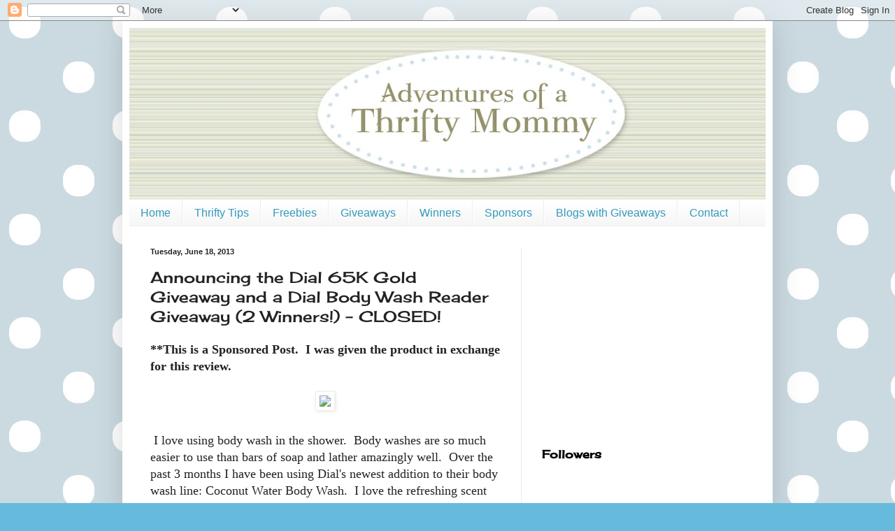

--- FILE ---
content_type: text/html; charset=UTF-8
request_url: https://adventuresofathriftymommy.blogspot.com/2013/06/announcing-dial-65k-gold-giveaway-and.html?showComment=1372289566430
body_size: 23193
content:
<!DOCTYPE html>
<html class='v2' dir='ltr' xmlns='http://www.w3.org/1999/xhtml' xmlns:b='http://www.google.com/2005/gml/b' xmlns:data='http://www.google.com/2005/gml/data' xmlns:expr='http://www.google.com/2005/gml/expr'>
<script type='text/javascript'>

  var _gaq = _gaq || [];
  _gaq.push(['_setAccount', 'UA-33355634-1']);
  _gaq.push(['_trackPageview']);

  (function() {
    var ga = document.createElement('script'); ga.type = 'text/javascript'; ga.async = true;
    ga.src = ('https:' == document.location.protocol ? 'https://ssl' : 'http://www') + '.google-analytics.com/ga.js';
    var s = document.getElementsByTagName('script')[0]; s.parentNode.insertBefore(ga, s);
  })();

</script><head>
<link href='https://www.blogger.com/static/v1/widgets/335934321-css_bundle_v2.css' rel='stylesheet' type='text/css'/>
<meta content='IE=EmulateIE7' http-equiv='X-UA-Compatible'/>
<meta content='width=1100' name='viewport'/>
<meta content='text/html; charset=UTF-8' http-equiv='Content-Type'/>
<meta content='blogger' name='generator'/>
<link href='https://adventuresofathriftymommy.blogspot.com/favicon.ico' rel='icon' type='image/x-icon'/>
<link href='http://adventuresofathriftymommy.blogspot.com/2013/06/announcing-dial-65k-gold-giveaway-and.html' rel='canonical'/>
<link rel="alternate" type="application/atom+xml" title="Adventures of a Thrifty Mommy - Atom" href="https://adventuresofathriftymommy.blogspot.com/feeds/posts/default" />
<link rel="alternate" type="application/rss+xml" title="Adventures of a Thrifty Mommy - RSS" href="https://adventuresofathriftymommy.blogspot.com/feeds/posts/default?alt=rss" />
<link rel="service.post" type="application/atom+xml" title="Adventures of a Thrifty Mommy - Atom" href="https://www.blogger.com/feeds/4716484047131771479/posts/default" />

<link rel="alternate" type="application/atom+xml" title="Adventures of a Thrifty Mommy - Atom" href="https://adventuresofathriftymommy.blogspot.com/feeds/235476155743079342/comments/default" />
<!--Can't find substitution for tag [blog.ieCssRetrofitLinks]-->
<link href='https://fbcdn-profile-a.akamaihd.net/hprofile-ak-ash3/c10.10.160.160/538103_590700527610716_811212191_a.jpg' rel='image_src'/>
<meta content='http://adventuresofathriftymommy.blogspot.com/2013/06/announcing-dial-65k-gold-giveaway-and.html' property='og:url'/>
<meta content='Announcing the Dial 65K Gold Giveaway and a Dial Body Wash Reader Giveaway (2 Winners!) - CLOSED!' property='og:title'/>
<meta content='**This is a Sponsored Post.  I was given the product in exchange for this review.        I love using body wash in the shower.  Body washes ...' property='og:description'/>
<meta content='https://lh3.googleusercontent.com/blogger_img_proxy/AEn0k_tlxj3Eco8QDbKHxs4bzDBIwHVsZxQwopngSpxN4p50a_7TDhWo6VwKf-GElwBOVFTROzjcJaqtyisfAeFpIgNZiPEtODUqc-1lGFUzy3eysSX6akeRRORCZN5Jey4rAW7oQ9xCcfEN5SD8Et9idnM70miPNECeeSj5yx49JRepz8FBAbRUsOsdx6aAzdUz=w1200-h630-p-k-no-nu' property='og:image'/>
<title>Adventures of a Thrifty Mommy: Announcing the Dial 65K Gold Giveaway and a Dial Body Wash Reader Giveaway (2 Winners!) - CLOSED!</title>
<style type='text/css'>@font-face{font-family:'Cherry Cream Soda';font-style:normal;font-weight:400;font-display:swap;src:url(//fonts.gstatic.com/s/cherrycreamsoda/v21/UMBIrOxBrW6w2FFyi9paG0fdVdRciQd9A98ZD47H.woff2)format('woff2');unicode-range:U+0000-00FF,U+0131,U+0152-0153,U+02BB-02BC,U+02C6,U+02DA,U+02DC,U+0304,U+0308,U+0329,U+2000-206F,U+20AC,U+2122,U+2191,U+2193,U+2212,U+2215,U+FEFF,U+FFFD;}</style>
<style id='page-skin-1' type='text/css'><!--
/*
-----------------------------------------------
Blogger Template Style
Name:     Simple
Designer: Blogger
URL:      www.blogger.com
----------------------------------------------- */
/* Content
----------------------------------------------- */
body {
font: normal normal 16px Georgia, Utopia, 'Palatino Linotype', Palatino, serif;
color: #222222;
background: #66bbdd url(//3.bp.blogspot.com/-fQkkKlgJVXY/TgNL43GecQI/AAAAAAAAAbw/ipLiuKs1tWQ/s0/bg.jpg) repeat scroll top left;
padding: 0 40px 40px 40px;
}
html body .region-inner {
min-width: 0;
max-width: 100%;
width: auto;
}
h2 {
font-size: 22px;
}
a:link {
text-decoration:none;
color: #3399bb;
}
a:visited {
text-decoration:none;
color: #66dd87;
}
a:hover {
text-decoration:underline;
color: #3399bb;
}
.body-fauxcolumn-outer .fauxcolumn-inner {
background: transparent none repeat scroll top left;
_background-image: none;
}
.body-fauxcolumn-outer .cap-top {
position: absolute;
z-index: 1;
height: 400px;
width: 100%;
}
.body-fauxcolumn-outer .cap-top .cap-left {
width: 100%;
background: transparent none repeat-x scroll top left;
_background-image: none;
}
.content-outer {
-moz-box-shadow: 0 0 40px rgba(0, 0, 0, .15);
-webkit-box-shadow: 0 0 5px rgba(0, 0, 0, .15);
-goog-ms-box-shadow: 0 0 10px #333333;
box-shadow: 0 0 40px rgba(0, 0, 0, .15);
margin-bottom: 1px;
}
.content-inner {
padding: 10px 10px;
}
.content-inner {
background-color: #ffffff;
}
/* Header
----------------------------------------------- */
.header-outer {
background: transparent none repeat-x scroll 0 -400px;
_background-image: none;
}
.Header h1 {
font: normal normal 60px Arial, Tahoma, Helvetica, FreeSans, sans-serif;
color: #3399bb;
text-shadow: -1px -1px 1px rgba(0, 0, 0, .2);
}
.Header h1 a {
color: #3399bb;
}
.Header .description {
font-size: 140%;
color: #777777;
}
.header-inner .Header .titlewrapper {
padding: 22px 30px;
}
.header-inner .Header .descriptionwrapper {
padding: 0 30px;
}
/* Tabs
----------------------------------------------- */
.tabs-inner .section:first-child {
border-top: 1px solid #eeeeee;
}
.tabs-inner .section:first-child ul {
margin-top: -1px;
border-top: 1px solid #eeeeee;
border-left: 0 solid #eeeeee;
border-right: 0 solid #eeeeee;
}
.tabs-inner .widget ul {
background: #f5f5f5 url(//www.blogblog.com/1kt/simple/gradients_light.png) repeat-x scroll 0 -800px;
_background-image: none;
border-bottom: 1px solid #eeeeee;
margin-top: 0;
margin-left: -30px;
margin-right: -30px;
}
.tabs-inner .widget li a {
display: inline-block;
padding: .6em 1em;
font: normal normal 16px Arial, Tahoma, Helvetica, FreeSans, sans-serif;
color: #3399bb;
border-left: 1px solid #ffffff;
border-right: 1px solid #eeeeee;
}
.tabs-inner .widget li:first-child a {
border-left: none;
}
.tabs-inner .widget li.selected a, .tabs-inner .widget li a:hover {
color: #000000;
background-color: #eeeeee;
text-decoration: none;
}
/* Columns
----------------------------------------------- */
.main-outer {
border-top: 0 solid #eeeeee;
}
.fauxcolumn-left-outer .fauxcolumn-inner {
border-right: 1px solid #eeeeee;
}
.fauxcolumn-right-outer .fauxcolumn-inner {
border-left: 1px solid #eeeeee;
}
/* Headings
----------------------------------------------- */
div.widget > h2,
div.widget h2.title {
margin: 0 0 1em 0;
font: normal bold 16px Cherry Cream Soda;
color: #000000;
}
/* Widgets
----------------------------------------------- */
.widget .zippy {
color: #999999;
text-shadow: 2px 2px 1px rgba(0, 0, 0, .1);
}
.widget .popular-posts ul {
list-style: none;
}
/* Posts
----------------------------------------------- */
h2.date-header {
font: normal bold 11px Arial, Tahoma, Helvetica, FreeSans, sans-serif;
}
.date-header span {
background-color: transparent;
color: #222222;
padding: inherit;
letter-spacing: inherit;
margin: inherit;
}
.main-inner {
padding-top: 30px;
padding-bottom: 30px;
}
.main-inner .column-center-inner {
padding: 0 15px;
}
.main-inner .column-center-inner .section {
margin: 0 15px;
}
.post {
margin: 0 0 25px 0;
}
h3.post-title, .comments h4 {
font: normal normal 22px Cherry Cream Soda;
margin: .75em 0 0;
}
.post-body {
font-size: 110%;
line-height: 1.4;
position: relative;
}
.post-body img, .post-body .tr-caption-container, .Profile img, .Image img,
.BlogList .item-thumbnail img {
padding: 2px;
background: #ffffff;
border: 1px solid #eeeeee;
-moz-box-shadow: 1px 1px 5px rgba(0, 0, 0, .1);
-webkit-box-shadow: 1px 1px 5px rgba(0, 0, 0, .1);
box-shadow: 1px 1px 5px rgba(0, 0, 0, .1);
}
.post-body img, .post-body .tr-caption-container {
padding: 5px;
}
.post-body .tr-caption-container {
color: #222222;
}
.post-body .tr-caption-container img {
padding: 0;
background: transparent;
border: none;
-moz-box-shadow: 0 0 0 rgba(0, 0, 0, .1);
-webkit-box-shadow: 0 0 0 rgba(0, 0, 0, .1);
box-shadow: 0 0 0 rgba(0, 0, 0, .1);
}
.post-header {
margin: 0 0 1.5em;
line-height: 1.6;
font-size: 90%;
}
.post-footer {
margin: 20px -2px 0;
padding: 5px 10px;
color: #666666;
background-color: #f9f9f9;
border-bottom: 1px solid #eeeeee;
line-height: 1.6;
font-size: 90%;
}
#comments .comment-author {
padding-top: 1.5em;
border-top: 1px solid #eeeeee;
background-position: 0 1.5em;
}
#comments .comment-author:first-child {
padding-top: 0;
border-top: none;
}
.avatar-image-container {
margin: .2em 0 0;
}
#comments .avatar-image-container img {
border: 1px solid #eeeeee;
}
/* Comments
----------------------------------------------- */
.comments .comments-content .icon.blog-author {
background-repeat: no-repeat;
background-image: url([data-uri]);
}
.comments .comments-content .loadmore a {
border-top: 1px solid #999999;
border-bottom: 1px solid #999999;
}
.comments .comment-thread.inline-thread {
background-color: #f9f9f9;
}
.comments .continue {
border-top: 2px solid #999999;
}
/* Accents
---------------------------------------------- */
.section-columns td.columns-cell {
border-left: 1px solid #eeeeee;
}
.blog-pager {
background: transparent none no-repeat scroll top center;
}
.blog-pager-older-link, .home-link,
.blog-pager-newer-link {
background-color: #ffffff;
padding: 5px;
}
.footer-outer {
border-top: 0 dashed #bbbbbb;
}
/* Mobile
----------------------------------------------- */
body.mobile  {
background-size: auto;
}
.mobile .body-fauxcolumn-outer {
background: transparent none repeat scroll top left;
}
.mobile .body-fauxcolumn-outer .cap-top {
background-size: 100% auto;
}
.mobile .content-outer {
-webkit-box-shadow: 0 0 3px rgba(0, 0, 0, .15);
box-shadow: 0 0 3px rgba(0, 0, 0, .15);
}
.mobile .tabs-inner .widget ul {
margin-left: 0;
margin-right: 0;
}
.mobile .post {
margin: 0;
}
.mobile .main-inner .column-center-inner .section {
margin: 0;
}
.mobile .date-header span {
padding: 0.1em 10px;
margin: 0 -10px;
}
.mobile h3.post-title {
margin: 0;
}
.mobile .blog-pager {
background: transparent none no-repeat scroll top center;
}
.mobile .footer-outer {
border-top: none;
}
.mobile .main-inner, .mobile .footer-inner {
background-color: #ffffff;
}
.mobile-index-contents {
color: #222222;
}
.mobile-link-button {
background-color: #3399bb;
}
.mobile-link-button a:link, .mobile-link-button a:visited {
color: #ffffff;
}
.mobile .tabs-inner .section:first-child {
border-top: none;
}
.mobile .tabs-inner .PageList .widget-content {
background-color: #eeeeee;
color: #000000;
border-top: 1px solid #eeeeee;
border-bottom: 1px solid #eeeeee;
}
.mobile .tabs-inner .PageList .widget-content .pagelist-arrow {
border-left: 1px solid #eeeeee;
}

--></style>
<style id='template-skin-1' type='text/css'><!--
body {
min-width: 930px;
}
.content-outer, .content-fauxcolumn-outer, .region-inner {
min-width: 930px;
max-width: 930px;
_width: 930px;
}
.main-inner .columns {
padding-left: 0;
padding-right: 350px;
}
.main-inner .fauxcolumn-center-outer {
left: 0;
right: 350px;
/* IE6 does not respect left and right together */
_width: expression(this.parentNode.offsetWidth -
parseInt("0") -
parseInt("350px") + 'px');
}
.main-inner .fauxcolumn-left-outer {
width: 0;
}
.main-inner .fauxcolumn-right-outer {
width: 350px;
}
.main-inner .column-left-outer {
width: 0;
right: 100%;
margin-left: -0;
}
.main-inner .column-right-outer {
width: 350px;
margin-right: -350px;
}
#layout {
min-width: 0;
}
#layout .content-outer {
min-width: 0;
width: 800px;
}
#layout .region-inner {
min-width: 0;
width: auto;
}
--></style>
<link href='https://www.blogger.com/dyn-css/authorization.css?targetBlogID=4716484047131771479&amp;zx=12f58500-c96b-404b-8c2d-cf9f960fa187' media='none' onload='if(media!=&#39;all&#39;)media=&#39;all&#39;' rel='stylesheet'/><noscript><link href='https://www.blogger.com/dyn-css/authorization.css?targetBlogID=4716484047131771479&amp;zx=12f58500-c96b-404b-8c2d-cf9f960fa187' rel='stylesheet'/></noscript>
<meta name='google-adsense-platform-account' content='ca-host-pub-1556223355139109'/>
<meta name='google-adsense-platform-domain' content='blogspot.com'/>

<!-- data-ad-client=ca-pub-6146496837775375 -->

</head>
<body class='loading variant-pale'>
<div class='navbar section' id='navbar'><div class='widget Navbar' data-version='1' id='Navbar1'><script type="text/javascript">
    function setAttributeOnload(object, attribute, val) {
      if(window.addEventListener) {
        window.addEventListener('load',
          function(){ object[attribute] = val; }, false);
      } else {
        window.attachEvent('onload', function(){ object[attribute] = val; });
      }
    }
  </script>
<div id="navbar-iframe-container"></div>
<script type="text/javascript" src="https://apis.google.com/js/platform.js"></script>
<script type="text/javascript">
      gapi.load("gapi.iframes:gapi.iframes.style.bubble", function() {
        if (gapi.iframes && gapi.iframes.getContext) {
          gapi.iframes.getContext().openChild({
              url: 'https://www.blogger.com/navbar/4716484047131771479?po\x3d235476155743079342\x26origin\x3dhttps://adventuresofathriftymommy.blogspot.com',
              where: document.getElementById("navbar-iframe-container"),
              id: "navbar-iframe"
          });
        }
      });
    </script><script type="text/javascript">
(function() {
var script = document.createElement('script');
script.type = 'text/javascript';
script.src = '//pagead2.googlesyndication.com/pagead/js/google_top_exp.js';
var head = document.getElementsByTagName('head')[0];
if (head) {
head.appendChild(script);
}})();
</script>
</div></div>
<div class='body-fauxcolumns'>
<div class='fauxcolumn-outer body-fauxcolumn-outer'>
<div class='cap-top'>
<div class='cap-left'></div>
<div class='cap-right'></div>
</div>
<div class='fauxborder-left'>
<div class='fauxborder-right'></div>
<div class='fauxcolumn-inner'>
</div>
</div>
<div class='cap-bottom'>
<div class='cap-left'></div>
<div class='cap-right'></div>
</div>
</div>
</div>
<div class='content'>
<div class='content-fauxcolumns'>
<div class='fauxcolumn-outer content-fauxcolumn-outer'>
<div class='cap-top'>
<div class='cap-left'></div>
<div class='cap-right'></div>
</div>
<div class='fauxborder-left'>
<div class='fauxborder-right'></div>
<div class='fauxcolumn-inner'>
</div>
</div>
<div class='cap-bottom'>
<div class='cap-left'></div>
<div class='cap-right'></div>
</div>
</div>
</div>
<div class='content-outer'>
<div class='content-cap-top cap-top'>
<div class='cap-left'></div>
<div class='cap-right'></div>
</div>
<div class='fauxborder-left content-fauxborder-left'>
<div class='fauxborder-right content-fauxborder-right'></div>
<div class='content-inner'>
<header>
<div class='header-outer'>
<div class='header-cap-top cap-top'>
<div class='cap-left'></div>
<div class='cap-right'></div>
</div>
<div class='fauxborder-left header-fauxborder-left'>
<div class='fauxborder-right header-fauxborder-right'></div>
<div class='region-inner header-inner'>
<div class='header section' id='header'><div class='widget Header' data-version='1' id='Header1'>
<div id='header-inner'>
<a href='https://adventuresofathriftymommy.blogspot.com/' style='display: block'>
<img alt='Adventures of a Thrifty Mommy' height='245px; ' id='Header1_headerimg' src='https://blogger.googleusercontent.com/img/b/R29vZ2xl/AVvXsEj_AjIirBfDkBtU1RT2c4jloNQs3xtIQjPPYU5TTITErixoPzFUAmS7gxhN2c7K6p31SlG_TN6hq-5J0jYR3Zy9mtv0RM6Z9bz81gSGHLlPcXNyT78gnjJYenXLPjsHHqx0RLHh1aziI84/s980/adventures-thrifty-mommy.jpg' style='display: block' width='980px; '/>
</a>
</div>
</div></div>
</div>
</div>
<div class='header-cap-bottom cap-bottom'>
<div class='cap-left'></div>
<div class='cap-right'></div>
</div>
</div>
</header>
<div class='tabs-outer'>
<div class='tabs-cap-top cap-top'>
<div class='cap-left'></div>
<div class='cap-right'></div>
</div>
<div class='fauxborder-left tabs-fauxborder-left'>
<div class='fauxborder-right tabs-fauxborder-right'></div>
<div class='region-inner tabs-inner'>
<div class='tabs section' id='crosscol'><div class='widget LinkList' data-version='1' id='LinkList125'>
<h2>Linkbar</h2>
<div class='widget-content'>
<ul>
<li><a href='http://adventuresofathriftymommy.blogspot.com/'>Home</a></li>
<li><a href='http://adventuresofathriftymommy.blogspot.com/search/label/Thrifty%20Tip'>Thrifty Tips</a></li>
<li><a href='http://adventuresofathriftymommy.blogspot.com/search/label/Freebies'>Freebies</a></li>
<li><a href='http://adventuresofathriftymommy.blogspot.com/search/label/Giveaway'>Giveaways</a></li>
<li><a href='http://adventuresofathriftymommy.blogspot.com/search/label/Winner'>Winners</a></li>
<li><a href='http://adventuresofathriftymommy.blogspot.com/p/sponsors.html'>Sponsors</a></li>
<li><a href='http://adventuresofathriftymommy.blogspot.com/p/blogs-with-giveaways.html'>Blogs with Giveaways</a></li>
<li><a href='http://adventuresofathriftymommy.blogspot.com/p/contact.html'>Contact</a></li>
</ul>
<div class='clear'></div>
</div>
</div></div>
<div class='tabs no-items section' id='crosscol-overflow'></div>
</div>
</div>
<div class='tabs-cap-bottom cap-bottom'>
<div class='cap-left'></div>
<div class='cap-right'></div>
</div>
</div>
<div class='main-outer'>
<div class='main-cap-top cap-top'>
<div class='cap-left'></div>
<div class='cap-right'></div>
</div>
<div class='fauxborder-left main-fauxborder-left'>
<div class='fauxborder-right main-fauxborder-right'></div>
<div class='region-inner main-inner'>
<div class='columns fauxcolumns'>
<div class='fauxcolumn-outer fauxcolumn-center-outer'>
<div class='cap-top'>
<div class='cap-left'></div>
<div class='cap-right'></div>
</div>
<div class='fauxborder-left'>
<div class='fauxborder-right'></div>
<div class='fauxcolumn-inner'>
</div>
</div>
<div class='cap-bottom'>
<div class='cap-left'></div>
<div class='cap-right'></div>
</div>
</div>
<div class='fauxcolumn-outer fauxcolumn-left-outer'>
<div class='cap-top'>
<div class='cap-left'></div>
<div class='cap-right'></div>
</div>
<div class='fauxborder-left'>
<div class='fauxborder-right'></div>
<div class='fauxcolumn-inner'>
</div>
</div>
<div class='cap-bottom'>
<div class='cap-left'></div>
<div class='cap-right'></div>
</div>
</div>
<div class='fauxcolumn-outer fauxcolumn-right-outer'>
<div class='cap-top'>
<div class='cap-left'></div>
<div class='cap-right'></div>
</div>
<div class='fauxborder-left'>
<div class='fauxborder-right'></div>
<div class='fauxcolumn-inner'>
</div>
</div>
<div class='cap-bottom'>
<div class='cap-left'></div>
<div class='cap-right'></div>
</div>
</div>
<!-- corrects IE6 width calculation -->
<div class='columns-inner'>
<div class='column-center-outer'>
<div class='column-center-inner'>
<div class='main section' id='main'><div class='widget Blog' data-version='1' id='Blog1'>
<div class='blog-posts hfeed'>

          <div class="date-outer">
        
<h2 class='date-header'><span>Tuesday, June 18, 2013</span></h2>

          <div class="date-posts">
        
<div class='post-outer'>
<div class='post hentry'>
<a name='235476155743079342'></a>
<h3 class='post-title entry-title'>
Announcing the Dial 65K Gold Giveaway and a Dial Body Wash Reader Giveaway (2 Winners!) - CLOSED!
</h3>
<div class='post-header'>
<div class='post-header-line-1'></div>
</div>
<div class='post-body entry-content' id='post-body-235476155743079342'>
<b><b>**This is a Sponsored Post.&nbsp; I was given the product in exchange for this review.&nbsp;</b></b><br />
<br />
<div class="separator" style="clear: both; text-align: center;">
<b><b><a href="https://fbcdn-profile-a.akamaihd.net/hprofile-ak-ash3/c10.10.160.160/538103_590700527610716_811212191_a.jpg" imageanchor="1" style="margin-left: 1em; margin-right: 1em;"><img border="0" src="https://fbcdn-profile-a.akamaihd.net/hprofile-ak-ash3/c10.10.160.160/538103_590700527610716_811212191_a.jpg" /></a></b></b></div>
<br />
&nbsp;I love using body wash in the shower.&nbsp; Body washes are so much easier to use than bars of soap and lather amazingly well.&nbsp; Over the past 3 months I have been using Dial's newest addition to their body wash line: Coconut Water Body Wash.&nbsp; I love the refreshing scent and love how well it hydrates my skin.&nbsp; You can read my full review of Dial Coconut Water Body Wash <a href="http://adventuresofathriftymommy.blogspot.com/2013/03/dial-coconut-water-body-wash-review-and.html" target="_blank">right here</a>.<b><b><br /></b></b><br />
<div class="separator" style="clear: both; text-align: center;">
<a href="http://insiders.purex.com/Dial65KGoldGiveaway?id=265" target="_blank"><img border="0" height="80" src="https://www.secure-fb.com/henkel/dial/goldsweeps/images/header.png" width="400" /></a></div>
Dial is celebrating 65 years!&nbsp; For a company to be around this long, it must be doing something right!&nbsp; To celebrate, they are giving away some awesome prizes!&nbsp; One VERY lucky winner will receive $65,000 in gold!&nbsp; What's more, everyday from June 16th to August 19th, 65 daily winners will receive a year's supply of Dial Body Wash!&nbsp; You can <a href="http://insiders.purex.com/Dial65KGoldGiveaway?id=265" target="_blank">enter once a day on their Facebook page</a> to increase your chances of winning.&nbsp; You can also share the sweepstakes through social media to receive an exclusive Dial coupon!<br />
<div class="separator" style="clear: both; text-align: center;">
<a href="http://insiders.purex.com/Dial65KGoldGiveaway?id=265" target="_blank"><img border="0" height="192" src="https://www.secure-fb.com/henkel/dial/goldsweeps/images/prizes.png" width="320" /></a></div>
<b>BUY IT:</b>

<br />
<br />
You can purchase <a href="http://www.dialsoap.com/">Dial Body Washes</a> at a retailer near you!<br />
<br />
<b>WIN IT: </b><br />
<br />
Thanks to Dial and Purex Insiders, TWO lucky Adventures of a Thrifty Mommy readers 
will each win a coupon good for a FREE Bottle of <a href="http://www.dialsoap.com/">Dial Body Wash</a>!&nbsp;
  Click "Read 
more" and follow the Rafflecopter directions to enter. <br />
<span style="font-size: small;"><br /></span>
<span style="font-size: small;"><i>Disclosure of Material Connection: I 
received one or more of the products or services mentioned above for 
free in the hope that I would mention it on my blog. Regardless, I only 
recommend products or services I use personally and believe will be good
 for my readers. I am disclosing this in accordance with the Federal 
Trade Commission&#8217;s 16 CFR, Part 255: &#8220;Guides Concerning the Use of 
Endorsements and Testimonials in Advertising.&nbsp;</i></span><br />
<span style="font-size: x-small;"><i></i></span><br />
<a name="more"></a><i><br /></i><a class="rafl" href="http://www.rafflecopter.com/rafl/display/70003e301/" id="rc-70003e301" rel="nofollow">a Rafflecopter giveaway</a>
<script src="//d12vno17mo87cx.cloudfront.net/embed/rafl/cptr.js"></script>
<div style='clear: both;'></div>
</div>
<div class='post-footer'>
<div class='post-footer-line post-footer-line-1'><span class='post-author vcard'>
Posted by
<span class='fn'>Unknown</span>
</span>
<span class='post-timestamp'>
at
<a class='timestamp-link' href='https://adventuresofathriftymommy.blogspot.com/2013/06/announcing-dial-65k-gold-giveaway-and.html' rel='bookmark' title='permanent link'><abbr class='published' title='2013-06-18T14:22:00-07:00'>2:22&#8239;PM</abbr></a>
</span>
<span class='post-comment-link'>
</span>
<span class='post-icons'>
<span class='item-control blog-admin pid-359305751'>
<a href='https://www.blogger.com/post-edit.g?blogID=4716484047131771479&postID=235476155743079342&from=pencil' title='Edit Post'>
<img alt='' class='icon-action' height='18' src='https://resources.blogblog.com/img/icon18_edit_allbkg.gif' width='18'/>
</a>
</span>
</span>
<div class='post-share-buttons goog-inline-block'>
<a class='goog-inline-block share-button sb-email' href='https://www.blogger.com/share-post.g?blogID=4716484047131771479&postID=235476155743079342&target=email' target='_blank' title='Email This'><span class='share-button-link-text'>Email This</span></a><a class='goog-inline-block share-button sb-blog' href='https://www.blogger.com/share-post.g?blogID=4716484047131771479&postID=235476155743079342&target=blog' onclick='window.open(this.href, "_blank", "height=270,width=475"); return false;' target='_blank' title='BlogThis!'><span class='share-button-link-text'>BlogThis!</span></a><a class='goog-inline-block share-button sb-twitter' href='https://www.blogger.com/share-post.g?blogID=4716484047131771479&postID=235476155743079342&target=twitter' target='_blank' title='Share to X'><span class='share-button-link-text'>Share to X</span></a><a class='goog-inline-block share-button sb-facebook' href='https://www.blogger.com/share-post.g?blogID=4716484047131771479&postID=235476155743079342&target=facebook' onclick='window.open(this.href, "_blank", "height=430,width=640"); return false;' target='_blank' title='Share to Facebook'><span class='share-button-link-text'>Share to Facebook</span></a><a class='goog-inline-block share-button sb-pinterest' href='https://www.blogger.com/share-post.g?blogID=4716484047131771479&postID=235476155743079342&target=pinterest' target='_blank' title='Share to Pinterest'><span class='share-button-link-text'>Share to Pinterest</span></a>
</div>
</div>
<div class='post-footer-line post-footer-line-2'><span class='post-labels'>
Labels:
<a href='https://adventuresofathriftymommy.blogspot.com/search/label/Dial' rel='tag'>Dial</a>,
<a href='https://adventuresofathriftymommy.blogspot.com/search/label/Giveaway' rel='tag'>Giveaway</a>,
<a href='https://adventuresofathriftymommy.blogspot.com/search/label/Purex%20Insiders' rel='tag'>Purex Insiders</a>
</span>
</div>
<div class='post-footer-line post-footer-line-3'><span class='post-location'>
</span>
</div>
</div>
</div>
<div class='comments' id='comments'>
<a name='comments'></a>
<h4>66 comments:</h4>
<div id='Blog1_comments-block-wrapper'>
<dl class='avatar-comment-indent' id='comments-block'>
<dt class='comment-author ' id='c8777590049611522547'>
<a name='c8777590049611522547'></a>
<div class="avatar-image-container avatar-stock"><span dir="ltr"><a href="https://www.blogger.com/profile/05146768695244701741" target="" rel="nofollow" onclick="" class="avatar-hovercard" id="av-8777590049611522547-05146768695244701741"><img src="//www.blogger.com/img/blogger_logo_round_35.png" width="35" height="35" alt="" title="clc408">

</a></span></div>
<a href='https://www.blogger.com/profile/05146768695244701741' rel='nofollow'>clc408</a>
said...
</dt>
<dd class='comment-body' id='Blog1_cmt-8777590049611522547'>
<p>
I entered (Cynthia Conley)
</p>
</dd>
<dd class='comment-footer'>
<span class='comment-timestamp'>
<a href='https://adventuresofathriftymommy.blogspot.com/2013/06/announcing-dial-65k-gold-giveaway-and.html?showComment=1371648510958#c8777590049611522547' title='comment permalink'>
June 19, 2013 at 6:28&#8239;AM
</a>
<span class='item-control blog-admin pid-1548473499'>
<a class='comment-delete' href='https://www.blogger.com/comment/delete/4716484047131771479/8777590049611522547' title='Delete Comment'>
<img src='https://resources.blogblog.com/img/icon_delete13.gif'/>
</a>
</span>
</span>
</dd>
<dt class='comment-author ' id='c6361323480036065579'>
<a name='c6361323480036065579'></a>
<div class="avatar-image-container avatar-stock"><span dir="ltr"><a href="https://www.blogger.com/profile/05146768695244701741" target="" rel="nofollow" onclick="" class="avatar-hovercard" id="av-6361323480036065579-05146768695244701741"><img src="//www.blogger.com/img/blogger_logo_round_35.png" width="35" height="35" alt="" title="clc408">

</a></span></div>
<a href='https://www.blogger.com/profile/05146768695244701741' rel='nofollow'>clc408</a>
said...
</dt>
<dd class='comment-body' id='Blog1_cmt-6361323480036065579'>
<p>
I like Dial bath bars.
</p>
</dd>
<dd class='comment-footer'>
<span class='comment-timestamp'>
<a href='https://adventuresofathriftymommy.blogspot.com/2013/06/announcing-dial-65k-gold-giveaway-and.html?showComment=1371648607861#c6361323480036065579' title='comment permalink'>
June 19, 2013 at 6:30&#8239;AM
</a>
<span class='item-control blog-admin pid-1548473499'>
<a class='comment-delete' href='https://www.blogger.com/comment/delete/4716484047131771479/6361323480036065579' title='Delete Comment'>
<img src='https://resources.blogblog.com/img/icon_delete13.gif'/>
</a>
</span>
</span>
</dd>
<dt class='comment-author ' id='c5484432040792918482'>
<a name='c5484432040792918482'></a>
<div class="avatar-image-container avatar-stock"><span dir="ltr"><a href="https://www.blogger.com/profile/14802173253029627763" target="" rel="nofollow" onclick="" class="avatar-hovercard" id="av-5484432040792918482-14802173253029627763"><img src="//www.blogger.com/img/blogger_logo_round_35.png" width="35" height="35" alt="" title="Carol">

</a></span></div>
<a href='https://www.blogger.com/profile/14802173253029627763' rel='nofollow'>Carol</a>
said...
</dt>
<dd class='comment-body' id='Blog1_cmt-5484432040792918482'>
<p>
I like the dial bars of soap.<br />brand242003@yahoo.com<br />brandy graham (name on rafflecopter)
</p>
</dd>
<dd class='comment-footer'>
<span class='comment-timestamp'>
<a href='https://adventuresofathriftymommy.blogspot.com/2013/06/announcing-dial-65k-gold-giveaway-and.html?showComment=1371663926316#c5484432040792918482' title='comment permalink'>
June 19, 2013 at 10:45&#8239;AM
</a>
<span class='item-control blog-admin pid-89324206'>
<a class='comment-delete' href='https://www.blogger.com/comment/delete/4716484047131771479/5484432040792918482' title='Delete Comment'>
<img src='https://resources.blogblog.com/img/icon_delete13.gif'/>
</a>
</span>
</span>
</dd>
<dt class='comment-author ' id='c5274570150410976538'>
<a name='c5274570150410976538'></a>
<div class="avatar-image-container avatar-stock"><span dir="ltr"><a href="https://www.blogger.com/profile/13387218666243258385" target="" rel="nofollow" onclick="" class="avatar-hovercard" id="av-5274570150410976538-13387218666243258385"><img src="//www.blogger.com/img/blogger_logo_round_35.png" width="35" height="35" alt="" title="sharlene">

</a></span></div>
<a href='https://www.blogger.com/profile/13387218666243258385' rel='nofollow'>sharlene</a>
said...
</dt>
<dd class='comment-body' id='Blog1_cmt-5274570150410976538'>
<p>
I liked Dail on FB.
</p>
</dd>
<dd class='comment-footer'>
<span class='comment-timestamp'>
<a href='https://adventuresofathriftymommy.blogspot.com/2013/06/announcing-dial-65k-gold-giveaway-and.html?showComment=1371673759752#c5274570150410976538' title='comment permalink'>
June 19, 2013 at 1:29&#8239;PM
</a>
<span class='item-control blog-admin pid-1745827489'>
<a class='comment-delete' href='https://www.blogger.com/comment/delete/4716484047131771479/5274570150410976538' title='Delete Comment'>
<img src='https://resources.blogblog.com/img/icon_delete13.gif'/>
</a>
</span>
</span>
</dd>
<dt class='comment-author ' id='c2816427366761555566'>
<a name='c2816427366761555566'></a>
<div class="avatar-image-container avatar-stock"><span dir="ltr"><img src="//resources.blogblog.com/img/blank.gif" width="35" height="35" alt="" title="Anonymous">

</span></div>
Anonymous
said...
</dt>
<dd class='comment-body' id='Blog1_cmt-2816427366761555566'>
<p>
We use the normal dial bath bars. colleenaw@hotmail.com.
</p>
</dd>
<dd class='comment-footer'>
<span class='comment-timestamp'>
<a href='https://adventuresofathriftymommy.blogspot.com/2013/06/announcing-dial-65k-gold-giveaway-and.html?showComment=1371677408815#c2816427366761555566' title='comment permalink'>
June 19, 2013 at 2:30&#8239;PM
</a>
<span class='item-control blog-admin pid-592702399'>
<a class='comment-delete' href='https://www.blogger.com/comment/delete/4716484047131771479/2816427366761555566' title='Delete Comment'>
<img src='https://resources.blogblog.com/img/icon_delete13.gif'/>
</a>
</span>
</span>
</dd>
<dt class='comment-author ' id='c7712026917064634456'>
<a name='c7712026917064634456'></a>
<div class="avatar-image-container avatar-stock"><span dir="ltr"><a href="https://www.blogger.com/profile/01454560157671600877" target="" rel="nofollow" onclick="" class="avatar-hovercard" id="av-7712026917064634456-01454560157671600877"><img src="//www.blogger.com/img/blogger_logo_round_35.png" width="35" height="35" alt="" title="D Cheatle">

</a></span></div>
<a href='https://www.blogger.com/profile/01454560157671600877' rel='nofollow'>D Cheatle</a>
said...
</dt>
<dd class='comment-body' id='Blog1_cmt-7712026917064634456'>
<p>
My favorite is Coconut Water Body Wash.  Love it!
</p>
</dd>
<dd class='comment-footer'>
<span class='comment-timestamp'>
<a href='https://adventuresofathriftymommy.blogspot.com/2013/06/announcing-dial-65k-gold-giveaway-and.html?showComment=1371696830261#c7712026917064634456' title='comment permalink'>
June 19, 2013 at 7:53&#8239;PM
</a>
<span class='item-control blog-admin pid-1157097901'>
<a class='comment-delete' href='https://www.blogger.com/comment/delete/4716484047131771479/7712026917064634456' title='Delete Comment'>
<img src='https://resources.blogblog.com/img/icon_delete13.gif'/>
</a>
</span>
</span>
</dd>
<dt class='comment-author ' id='c2674615336651700646'>
<a name='c2674615336651700646'></a>
<div class="avatar-image-container vcard"><span dir="ltr"><a href="https://www.blogger.com/profile/06409585758914546695" target="" rel="nofollow" onclick="" class="avatar-hovercard" id="av-2674615336651700646-06409585758914546695"><img src="https://resources.blogblog.com/img/blank.gif" width="35" height="35" class="delayLoad" style="display: none;" longdesc="//blogger.googleusercontent.com/img/b/R29vZ2xl/AVvXsEglWN8AjstvB0kkzkMBb1op0Y_EOmmpy7wTAMkz5c5vi5aNaSeUqTXWxUbwsaaHVS-hHglzD6kUDcDg0PdXVTyKzZOuMUlIk51tiHTxaGCkMydnsJ-bXDdZnAiBssFkjw/s45-c/me.jpg" alt="" title="&bull;&acute;.&cedil;&cedil;.&bull;&uml;&macr;`&hearts;Kat F.&hearts;&acute;&macr;&uml;&bull;.&cedil;&cedil;.&acute;&bull;">

<noscript><img src="//blogger.googleusercontent.com/img/b/R29vZ2xl/AVvXsEglWN8AjstvB0kkzkMBb1op0Y_EOmmpy7wTAMkz5c5vi5aNaSeUqTXWxUbwsaaHVS-hHglzD6kUDcDg0PdXVTyKzZOuMUlIk51tiHTxaGCkMydnsJ-bXDdZnAiBssFkjw/s45-c/me.jpg" width="35" height="35" class="photo" alt=""></noscript></a></span></div>
<a href='https://www.blogger.com/profile/06409585758914546695' rel='nofollow'>&#8226;&#180;.&#184;&#184;.&#8226;&#168;&#175;`&#9829;Kat F.&#9829;&#180;&#175;&#168;&#8226;.&#184;&#184;.&#180;&#8226;</a>
said...
</dt>
<dd class='comment-body' id='Blog1_cmt-2674615336651700646'>
<p>
Has to be the Coconut Water Body Wash.
</p>
</dd>
<dd class='comment-footer'>
<span class='comment-timestamp'>
<a href='https://adventuresofathriftymommy.blogspot.com/2013/06/announcing-dial-65k-gold-giveaway-and.html?showComment=1371703589897#c2674615336651700646' title='comment permalink'>
June 19, 2013 at 9:46&#8239;PM
</a>
<span class='item-control blog-admin pid-652518638'>
<a class='comment-delete' href='https://www.blogger.com/comment/delete/4716484047131771479/2674615336651700646' title='Delete Comment'>
<img src='https://resources.blogblog.com/img/icon_delete13.gif'/>
</a>
</span>
</span>
</dd>
<dt class='comment-author ' id='c7834069558716808610'>
<a name='c7834069558716808610'></a>
<div class="avatar-image-container vcard"><span dir="ltr"><a href="https://www.blogger.com/profile/15061798786170891008" target="" rel="nofollow" onclick="" class="avatar-hovercard" id="av-7834069558716808610-15061798786170891008"><img src="https://resources.blogblog.com/img/blank.gif" width="35" height="35" class="delayLoad" style="display: none;" longdesc="//blogger.googleusercontent.com/img/b/R29vZ2xl/AVvXsEj9HiEX3Vbv8pZ4SfRswBN2H95ariXFDBxnLx1x3INR7VHPZYnTOjAny3dAqjiIqxIIcKjM11Wn0aQ5Sj7ndvA1pXLjd5QXKGP7bDsvazMwPAEi1rm15sgIzH6ciAbXVQ/s45-c/dude+smiling.jpg" alt="" title="Cinderella10383">

<noscript><img src="//blogger.googleusercontent.com/img/b/R29vZ2xl/AVvXsEj9HiEX3Vbv8pZ4SfRswBN2H95ariXFDBxnLx1x3INR7VHPZYnTOjAny3dAqjiIqxIIcKjM11Wn0aQ5Sj7ndvA1pXLjd5QXKGP7bDsvazMwPAEi1rm15sgIzH6ciAbXVQ/s45-c/dude+smiling.jpg" width="35" height="35" class="photo" alt=""></noscript></a></span></div>
<a href='https://www.blogger.com/profile/15061798786170891008' rel='nofollow'>Cinderella10383</a>
said...
</dt>
<dd class='comment-body' id='Blog1_cmt-7834069558716808610'>
<p>
Entered the Facebook giveaway on Dial&#39;s page<br /><br />Jamie Brigham *FB Name*<br />PrettyInPinkWife @ aol dot com
</p>
</dd>
<dd class='comment-footer'>
<span class='comment-timestamp'>
<a href='https://adventuresofathriftymommy.blogspot.com/2013/06/announcing-dial-65k-gold-giveaway-and.html?showComment=1371708247104#c7834069558716808610' title='comment permalink'>
June 19, 2013 at 11:04&#8239;PM
</a>
<span class='item-control blog-admin pid-1560105806'>
<a class='comment-delete' href='https://www.blogger.com/comment/delete/4716484047131771479/7834069558716808610' title='Delete Comment'>
<img src='https://resources.blogblog.com/img/icon_delete13.gif'/>
</a>
</span>
</span>
</dd>
<dt class='comment-author ' id='c3567116127665550283'>
<a name='c3567116127665550283'></a>
<div class="avatar-image-container vcard"><span dir="ltr"><a href="https://www.blogger.com/profile/15061798786170891008" target="" rel="nofollow" onclick="" class="avatar-hovercard" id="av-3567116127665550283-15061798786170891008"><img src="https://resources.blogblog.com/img/blank.gif" width="35" height="35" class="delayLoad" style="display: none;" longdesc="//blogger.googleusercontent.com/img/b/R29vZ2xl/AVvXsEj9HiEX3Vbv8pZ4SfRswBN2H95ariXFDBxnLx1x3INR7VHPZYnTOjAny3dAqjiIqxIIcKjM11Wn0aQ5Sj7ndvA1pXLjd5QXKGP7bDsvazMwPAEi1rm15sgIzH6ciAbXVQ/s45-c/dude+smiling.jpg" alt="" title="Cinderella10383">

<noscript><img src="//blogger.googleusercontent.com/img/b/R29vZ2xl/AVvXsEj9HiEX3Vbv8pZ4SfRswBN2H95ariXFDBxnLx1x3INR7VHPZYnTOjAny3dAqjiIqxIIcKjM11Wn0aQ5Sj7ndvA1pXLjd5QXKGP7bDsvazMwPAEi1rm15sgIzH6ciAbXVQ/s45-c/dude+smiling.jpg" width="35" height="35" class="photo" alt=""></noscript></a></span></div>
<a href='https://www.blogger.com/profile/15061798786170891008' rel='nofollow'>Cinderella10383</a>
said...
</dt>
<dd class='comment-body' id='Blog1_cmt-3567116127665550283'>
<p>
I love the Dial Magnetic body wash for men, It makes my hubby smell fantastic.<br /><br />Jamie Brigham<br />PrettyInPinkWife @ aol dot com
</p>
</dd>
<dd class='comment-footer'>
<span class='comment-timestamp'>
<a href='https://adventuresofathriftymommy.blogspot.com/2013/06/announcing-dial-65k-gold-giveaway-and.html?showComment=1371708367001#c3567116127665550283' title='comment permalink'>
June 19, 2013 at 11:06&#8239;PM
</a>
<span class='item-control blog-admin pid-1560105806'>
<a class='comment-delete' href='https://www.blogger.com/comment/delete/4716484047131771479/3567116127665550283' title='Delete Comment'>
<img src='https://resources.blogblog.com/img/icon_delete13.gif'/>
</a>
</span>
</span>
</dd>
<dt class='comment-author ' id='c194976186649246459'>
<a name='c194976186649246459'></a>
<div class="avatar-image-container avatar-stock"><span dir="ltr"><a href="https://www.blogger.com/profile/04494995596125872753" target="" rel="nofollow" onclick="" class="avatar-hovercard" id="av-194976186649246459-04494995596125872753"><img src="//www.blogger.com/img/blogger_logo_round_35.png" width="35" height="35" alt="" title="LIDARKSIDE">

</a></span></div>
<a href='https://www.blogger.com/profile/04494995596125872753' rel='nofollow'>LIDARKSIDE</a>
said...
</dt>
<dd class='comment-body' id='Blog1_cmt-194976186649246459'>
<p>
Denise H. F. B. (I don&#39;t want the whole name displayed publically; but if this entry is picked, I will email it back.
</p>
</dd>
<dd class='comment-footer'>
<span class='comment-timestamp'>
<a href='https://adventuresofathriftymommy.blogspot.com/2013/06/announcing-dial-65k-gold-giveaway-and.html?showComment=1371746565042#c194976186649246459' title='comment permalink'>
June 20, 2013 at 9:42&#8239;AM
</a>
<span class='item-control blog-admin pid-418834293'>
<a class='comment-delete' href='https://www.blogger.com/comment/delete/4716484047131771479/194976186649246459' title='Delete Comment'>
<img src='https://resources.blogblog.com/img/icon_delete13.gif'/>
</a>
</span>
</span>
</dd>
<dt class='comment-author ' id='c7778632862639304574'>
<a name='c7778632862639304574'></a>
<div class="avatar-image-container avatar-stock"><span dir="ltr"><a href="https://www.blogger.com/profile/04494995596125872753" target="" rel="nofollow" onclick="" class="avatar-hovercard" id="av-7778632862639304574-04494995596125872753"><img src="//www.blogger.com/img/blogger_logo_round_35.png" width="35" height="35" alt="" title="LIDARKSIDE">

</a></span></div>
<a href='https://www.blogger.com/profile/04494995596125872753' rel='nofollow'>LIDARKSIDE</a>
said...
</dt>
<dd class='comment-body' id='Blog1_cmt-7778632862639304574'>
<p>
I like their body washes.
</p>
</dd>
<dd class='comment-footer'>
<span class='comment-timestamp'>
<a href='https://adventuresofathriftymommy.blogspot.com/2013/06/announcing-dial-65k-gold-giveaway-and.html?showComment=1371746597721#c7778632862639304574' title='comment permalink'>
June 20, 2013 at 9:43&#8239;AM
</a>
<span class='item-control blog-admin pid-418834293'>
<a class='comment-delete' href='https://www.blogger.com/comment/delete/4716484047131771479/7778632862639304574' title='Delete Comment'>
<img src='https://resources.blogblog.com/img/icon_delete13.gif'/>
</a>
</span>
</span>
</dd>
<dt class='comment-author ' id='c7793416891725040955'>
<a name='c7793416891725040955'></a>
<div class="avatar-image-container avatar-stock"><span dir="ltr"><img src="//resources.blogblog.com/img/blank.gif" width="35" height="35" alt="" title="Jessica To">

</span></div>
Jessica To
said...
</dt>
<dd class='comment-body' id='Blog1_cmt-7793416891725040955'>
<p>
We just tried the Coconut Water body wash and really like it!
</p>
</dd>
<dd class='comment-footer'>
<span class='comment-timestamp'>
<a href='https://adventuresofathriftymommy.blogspot.com/2013/06/announcing-dial-65k-gold-giveaway-and.html?showComment=1371760598677#c7793416891725040955' title='comment permalink'>
June 20, 2013 at 1:36&#8239;PM
</a>
<span class='item-control blog-admin pid-592702399'>
<a class='comment-delete' href='https://www.blogger.com/comment/delete/4716484047131771479/7793416891725040955' title='Delete Comment'>
<img src='https://resources.blogblog.com/img/icon_delete13.gif'/>
</a>
</span>
</span>
</dd>
<dt class='comment-author ' id='c7479474746558663901'>
<a name='c7479474746558663901'></a>
<div class="avatar-image-container avatar-stock"><span dir="ltr"><a href="https://www.blogger.com/profile/11667153768640706981" target="" rel="nofollow" onclick="" class="avatar-hovercard" id="av-7479474746558663901-11667153768640706981"><img src="//www.blogger.com/img/blogger_logo_round_35.png" width="35" height="35" alt="" title="Kris">

</a></span></div>
<a href='https://www.blogger.com/profile/11667153768640706981' rel='nofollow'>Kris</a>
said...
</dt>
<dd class='comment-body' id='Blog1_cmt-7479474746558663901'>
<p>
I entered Kristine Italiano
</p>
</dd>
<dd class='comment-footer'>
<span class='comment-timestamp'>
<a href='https://adventuresofathriftymommy.blogspot.com/2013/06/announcing-dial-65k-gold-giveaway-and.html?showComment=1371846995880#c7479474746558663901' title='comment permalink'>
June 21, 2013 at 1:36&#8239;PM
</a>
<span class='item-control blog-admin pid-1170950645'>
<a class='comment-delete' href='https://www.blogger.com/comment/delete/4716484047131771479/7479474746558663901' title='Delete Comment'>
<img src='https://resources.blogblog.com/img/icon_delete13.gif'/>
</a>
</span>
</span>
</dd>
<dt class='comment-author ' id='c989980486595894698'>
<a name='c989980486595894698'></a>
<div class="avatar-image-container avatar-stock"><span dir="ltr"><a href="https://www.blogger.com/profile/11667153768640706981" target="" rel="nofollow" onclick="" class="avatar-hovercard" id="av-989980486595894698-11667153768640706981"><img src="//www.blogger.com/img/blogger_logo_round_35.png" width="35" height="35" alt="" title="Kris">

</a></span></div>
<a href='https://www.blogger.com/profile/11667153768640706981' rel='nofollow'>Kris</a>
said...
</dt>
<dd class='comment-body' id='Blog1_cmt-989980486595894698'>
<p>
i like the Dial hand soap
</p>
</dd>
<dd class='comment-footer'>
<span class='comment-timestamp'>
<a href='https://adventuresofathriftymommy.blogspot.com/2013/06/announcing-dial-65k-gold-giveaway-and.html?showComment=1371847054313#c989980486595894698' title='comment permalink'>
June 21, 2013 at 1:37&#8239;PM
</a>
<span class='item-control blog-admin pid-1170950645'>
<a class='comment-delete' href='https://www.blogger.com/comment/delete/4716484047131771479/989980486595894698' title='Delete Comment'>
<img src='https://resources.blogblog.com/img/icon_delete13.gif'/>
</a>
</span>
</span>
</dd>
<dt class='comment-author ' id='c4258035927104558981'>
<a name='c4258035927104558981'></a>
<div class="avatar-image-container avatar-stock"><span dir="ltr"><a href="https://www.blogger.com/profile/03775980875196115367" target="" rel="nofollow" onclick="" class="avatar-hovercard" id="av-4258035927104558981-03775980875196115367"><img src="//www.blogger.com/img/blogger_logo_round_35.png" width="35" height="35" alt="" title="Unknown">

</a></span></div>
<a href='https://www.blogger.com/profile/03775980875196115367' rel='nofollow'>Unknown</a>
said...
</dt>
<dd class='comment-body' id='Blog1_cmt-4258035927104558981'>
<p>
hey the name i use is amy diane leigh https://www.facebook.com/SlipInTheTimeStream?ref=tn_tnmn
</p>
</dd>
<dd class='comment-footer'>
<span class='comment-timestamp'>
<a href='https://adventuresofathriftymommy.blogspot.com/2013/06/announcing-dial-65k-gold-giveaway-and.html?showComment=1371850243720#c4258035927104558981' title='comment permalink'>
June 21, 2013 at 2:30&#8239;PM
</a>
<span class='item-control blog-admin pid-172658442'>
<a class='comment-delete' href='https://www.blogger.com/comment/delete/4716484047131771479/4258035927104558981' title='Delete Comment'>
<img src='https://resources.blogblog.com/img/icon_delete13.gif'/>
</a>
</span>
</span>
</dd>
<dt class='comment-author ' id='c1759382496975659691'>
<a name='c1759382496975659691'></a>
<div class="avatar-image-container avatar-stock"><span dir="ltr"><a href="https://www.blogger.com/profile/03775980875196115367" target="" rel="nofollow" onclick="" class="avatar-hovercard" id="av-1759382496975659691-03775980875196115367"><img src="//www.blogger.com/img/blogger_logo_round_35.png" width="35" height="35" alt="" title="Unknown">

</a></span></div>
<a href='https://www.blogger.com/profile/03775980875196115367' rel='nofollow'>Unknown</a>
said...
</dt>
<dd class='comment-body' id='Blog1_cmt-1759382496975659691'>
<p>
well besides the coconut water body wash i also that in the hand wash - the pear is okay too but can be really strong
</p>
</dd>
<dd class='comment-footer'>
<span class='comment-timestamp'>
<a href='https://adventuresofathriftymommy.blogspot.com/2013/06/announcing-dial-65k-gold-giveaway-and.html?showComment=1371850386813#c1759382496975659691' title='comment permalink'>
June 21, 2013 at 2:33&#8239;PM
</a>
<span class='item-control blog-admin pid-172658442'>
<a class='comment-delete' href='https://www.blogger.com/comment/delete/4716484047131771479/1759382496975659691' title='Delete Comment'>
<img src='https://resources.blogblog.com/img/icon_delete13.gif'/>
</a>
</span>
</span>
</dd>
<dt class='comment-author ' id='c2045026224845902640'>
<a name='c2045026224845902640'></a>
<div class="avatar-image-container vcard"><span dir="ltr"><a href="https://www.blogger.com/profile/04011706701867934114" target="" rel="nofollow" onclick="" class="avatar-hovercard" id="av-2045026224845902640-04011706701867934114"><img src="https://resources.blogblog.com/img/blank.gif" width="35" height="35" class="delayLoad" style="display: none;" longdesc="//blogger.googleusercontent.com/img/b/R29vZ2xl/AVvXsEj7qXB1euwzXP0m_lKIiMuv1DxDKJCOI7jxxhNJzVTb_-tl8WFaur8KxHnSekM_FS7gqlTEwagcUT-IHH6yhMc1mwsItxgu9wEx4gz7B30e1EpnXH3_cFsDr9r9sulGeHE/s45-c/060.JPG" alt="" title="Sandra VanHoey">

<noscript><img src="//blogger.googleusercontent.com/img/b/R29vZ2xl/AVvXsEj7qXB1euwzXP0m_lKIiMuv1DxDKJCOI7jxxhNJzVTb_-tl8WFaur8KxHnSekM_FS7gqlTEwagcUT-IHH6yhMc1mwsItxgu9wEx4gz7B30e1EpnXH3_cFsDr9r9sulGeHE/s45-c/060.JPG" width="35" height="35" class="photo" alt=""></noscript></a></span></div>
<a href='https://www.blogger.com/profile/04011706701867934114' rel='nofollow'>Sandra VanHoey</a>
said...
</dt>
<dd class='comment-body' id='Blog1_cmt-2045026224845902640'>
<p>
I have entered Dial giveaway and enter every morning  Sandy VanHoey
</p>
</dd>
<dd class='comment-footer'>
<span class='comment-timestamp'>
<a href='https://adventuresofathriftymommy.blogspot.com/2013/06/announcing-dial-65k-gold-giveaway-and.html?showComment=1371929821360#c2045026224845902640' title='comment permalink'>
June 22, 2013 at 12:37&#8239;PM
</a>
<span class='item-control blog-admin pid-248131772'>
<a class='comment-delete' href='https://www.blogger.com/comment/delete/4716484047131771479/2045026224845902640' title='Delete Comment'>
<img src='https://resources.blogblog.com/img/icon_delete13.gif'/>
</a>
</span>
</span>
</dd>
<dt class='comment-author ' id='c2275656576423925735'>
<a name='c2275656576423925735'></a>
<div class="avatar-image-container vcard"><span dir="ltr"><a href="https://www.blogger.com/profile/04011706701867934114" target="" rel="nofollow" onclick="" class="avatar-hovercard" id="av-2275656576423925735-04011706701867934114"><img src="https://resources.blogblog.com/img/blank.gif" width="35" height="35" class="delayLoad" style="display: none;" longdesc="//blogger.googleusercontent.com/img/b/R29vZ2xl/AVvXsEj7qXB1euwzXP0m_lKIiMuv1DxDKJCOI7jxxhNJzVTb_-tl8WFaur8KxHnSekM_FS7gqlTEwagcUT-IHH6yhMc1mwsItxgu9wEx4gz7B30e1EpnXH3_cFsDr9r9sulGeHE/s45-c/060.JPG" alt="" title="Sandra VanHoey">

<noscript><img src="//blogger.googleusercontent.com/img/b/R29vZ2xl/AVvXsEj7qXB1euwzXP0m_lKIiMuv1DxDKJCOI7jxxhNJzVTb_-tl8WFaur8KxHnSekM_FS7gqlTEwagcUT-IHH6yhMc1mwsItxgu9wEx4gz7B30e1EpnXH3_cFsDr9r9sulGeHE/s45-c/060.JPG" width="35" height="35" class="photo" alt=""></noscript></a></span></div>
<a href='https://www.blogger.com/profile/04011706701867934114' rel='nofollow'>Sandra VanHoey</a>
said...
</dt>
<dd class='comment-body' id='Blog1_cmt-2275656576423925735'>
<p>
We use both the dial hand soap and bar soap and love the new peach dial for kids
</p>
</dd>
<dd class='comment-footer'>
<span class='comment-timestamp'>
<a href='https://adventuresofathriftymommy.blogspot.com/2013/06/announcing-dial-65k-gold-giveaway-and.html?showComment=1371929894254#c2275656576423925735' title='comment permalink'>
June 22, 2013 at 12:38&#8239;PM
</a>
<span class='item-control blog-admin pid-248131772'>
<a class='comment-delete' href='https://www.blogger.com/comment/delete/4716484047131771479/2275656576423925735' title='Delete Comment'>
<img src='https://resources.blogblog.com/img/icon_delete13.gif'/>
</a>
</span>
</span>
</dd>
<dt class='comment-author ' id='c7443853555510151123'>
<a name='c7443853555510151123'></a>
<div class="avatar-image-container avatar-stock"><span dir="ltr"><a href="https://www.blogger.com/profile/10771637632527971004" target="" rel="nofollow" onclick="" class="avatar-hovercard" id="av-7443853555510151123-10771637632527971004"><img src="//www.blogger.com/img/blogger_logo_round_35.png" width="35" height="35" alt="" title="Unknown">

</a></span></div>
<a href='https://www.blogger.com/profile/10771637632527971004' rel='nofollow'>Unknown</a>
said...
</dt>
<dd class='comment-body' id='Blog1_cmt-7443853555510151123'>
<p>
Dial Gold 
</p>
</dd>
<dd class='comment-footer'>
<span class='comment-timestamp'>
<a href='https://adventuresofathriftymommy.blogspot.com/2013/06/announcing-dial-65k-gold-giveaway-and.html?showComment=1372018746007#c7443853555510151123' title='comment permalink'>
June 23, 2013 at 1:19&#8239;PM
</a>
<span class='item-control blog-admin pid-832254648'>
<a class='comment-delete' href='https://www.blogger.com/comment/delete/4716484047131771479/7443853555510151123' title='Delete Comment'>
<img src='https://resources.blogblog.com/img/icon_delete13.gif'/>
</a>
</span>
</span>
</dd>
<dt class='comment-author ' id='c4983752131810624403'>
<a name='c4983752131810624403'></a>
<div class="avatar-image-container avatar-stock"><span dir="ltr"><a href="https://www.blogger.com/profile/10771637632527971004" target="" rel="nofollow" onclick="" class="avatar-hovercard" id="av-4983752131810624403-10771637632527971004"><img src="//www.blogger.com/img/blogger_logo_round_35.png" width="35" height="35" alt="" title="Unknown">

</a></span></div>
<a href='https://www.blogger.com/profile/10771637632527971004' rel='nofollow'>Unknown</a>
said...
</dt>
<dd class='comment-body' id='Blog1_cmt-4983752131810624403'>
<p>
I entered the giveaway today (Tanya White)
</p>
</dd>
<dd class='comment-footer'>
<span class='comment-timestamp'>
<a href='https://adventuresofathriftymommy.blogspot.com/2013/06/announcing-dial-65k-gold-giveaway-and.html?showComment=1372018771352#c4983752131810624403' title='comment permalink'>
June 23, 2013 at 1:19&#8239;PM
</a>
<span class='item-control blog-admin pid-832254648'>
<a class='comment-delete' href='https://www.blogger.com/comment/delete/4716484047131771479/4983752131810624403' title='Delete Comment'>
<img src='https://resources.blogblog.com/img/icon_delete13.gif'/>
</a>
</span>
</span>
</dd>
<dt class='comment-author ' id='c3071928445428381641'>
<a name='c3071928445428381641'></a>
<div class="avatar-image-container avatar-stock"><span dir="ltr"><a href="https://www.blogger.com/profile/01737554848210109409" target="" rel="nofollow" onclick="" class="avatar-hovercard" id="av-3071928445428381641-01737554848210109409"><img src="//www.blogger.com/img/blogger_logo_round_35.png" width="35" height="35" alt="" title="momo">

</a></span></div>
<a href='https://www.blogger.com/profile/01737554848210109409' rel='nofollow'>momo</a>
said...
</dt>
<dd class='comment-body' id='Blog1_cmt-3071928445428381641'>
<p>
I entered the contest. J.S.
</p>
</dd>
<dd class='comment-footer'>
<span class='comment-timestamp'>
<a href='https://adventuresofathriftymommy.blogspot.com/2013/06/announcing-dial-65k-gold-giveaway-and.html?showComment=1372289566430#c3071928445428381641' title='comment permalink'>
June 26, 2013 at 4:32&#8239;PM
</a>
<span class='item-control blog-admin pid-1292897473'>
<a class='comment-delete' href='https://www.blogger.com/comment/delete/4716484047131771479/3071928445428381641' title='Delete Comment'>
<img src='https://resources.blogblog.com/img/icon_delete13.gif'/>
</a>
</span>
</span>
</dd>
<dt class='comment-author ' id='c1384877601592380701'>
<a name='c1384877601592380701'></a>
<div class="avatar-image-container avatar-stock"><span dir="ltr"><a href="https://www.blogger.com/profile/01737554848210109409" target="" rel="nofollow" onclick="" class="avatar-hovercard" id="av-1384877601592380701-01737554848210109409"><img src="//www.blogger.com/img/blogger_logo_round_35.png" width="35" height="35" alt="" title="momo">

</a></span></div>
<a href='https://www.blogger.com/profile/01737554848210109409' rel='nofollow'>momo</a>
said...
</dt>
<dd class='comment-body' id='Blog1_cmt-1384877601592380701'>
<p>
I like their bar soaps &amp; body washes also.
</p>
</dd>
<dd class='comment-footer'>
<span class='comment-timestamp'>
<a href='https://adventuresofathriftymommy.blogspot.com/2013/06/announcing-dial-65k-gold-giveaway-and.html?showComment=1372289594611#c1384877601592380701' title='comment permalink'>
June 26, 2013 at 4:33&#8239;PM
</a>
<span class='item-control blog-admin pid-1292897473'>
<a class='comment-delete' href='https://www.blogger.com/comment/delete/4716484047131771479/1384877601592380701' title='Delete Comment'>
<img src='https://resources.blogblog.com/img/icon_delete13.gif'/>
</a>
</span>
</span>
</dd>
<dt class='comment-author ' id='c6991011817416686608'>
<a name='c6991011817416686608'></a>
<div class="avatar-image-container avatar-stock"><span dir="ltr"><a href="https://www.blogger.com/profile/05993194908315204957" target="" rel="nofollow" onclick="" class="avatar-hovercard" id="av-6991011817416686608-05993194908315204957"><img src="//www.blogger.com/img/blogger_logo_round_35.png" width="35" height="35" alt="" title="lisa">

</a></span></div>
<a href='https://www.blogger.com/profile/05993194908315204957' rel='nofollow'>lisa</a>
said...
</dt>
<dd class='comment-body' id='Blog1_cmt-6991011817416686608'>
<p>
entered the contest
</p>
</dd>
<dd class='comment-footer'>
<span class='comment-timestamp'>
<a href='https://adventuresofathriftymommy.blogspot.com/2013/06/announcing-dial-65k-gold-giveaway-and.html?showComment=1372292247824#c6991011817416686608' title='comment permalink'>
June 26, 2013 at 5:17&#8239;PM
</a>
<span class='item-control blog-admin pid-1519403393'>
<a class='comment-delete' href='https://www.blogger.com/comment/delete/4716484047131771479/6991011817416686608' title='Delete Comment'>
<img src='https://resources.blogblog.com/img/icon_delete13.gif'/>
</a>
</span>
</span>
</dd>
<dt class='comment-author ' id='c3142538119894751124'>
<a name='c3142538119894751124'></a>
<div class="avatar-image-container avatar-stock"><span dir="ltr"><a href="https://www.blogger.com/profile/05993194908315204957" target="" rel="nofollow" onclick="" class="avatar-hovercard" id="av-3142538119894751124-05993194908315204957"><img src="//www.blogger.com/img/blogger_logo_round_35.png" width="35" height="35" alt="" title="lisa">

</a></span></div>
<a href='https://www.blogger.com/profile/05993194908315204957' rel='nofollow'>lisa</a>
said...
</dt>
<dd class='comment-body' id='Blog1_cmt-3142538119894751124'>
<p>
Coconut Water Body Wash
</p>
</dd>
<dd class='comment-footer'>
<span class='comment-timestamp'>
<a href='https://adventuresofathriftymommy.blogspot.com/2013/06/announcing-dial-65k-gold-giveaway-and.html?showComment=1372292265363#c3142538119894751124' title='comment permalink'>
June 26, 2013 at 5:17&#8239;PM
</a>
<span class='item-control blog-admin pid-1519403393'>
<a class='comment-delete' href='https://www.blogger.com/comment/delete/4716484047131771479/3142538119894751124' title='Delete Comment'>
<img src='https://resources.blogblog.com/img/icon_delete13.gif'/>
</a>
</span>
</span>
</dd>
<dt class='comment-author ' id='c2962332942741784435'>
<a name='c2962332942741784435'></a>
<div class="avatar-image-container avatar-stock"><span dir="ltr"><a href="https://www.blogger.com/profile/09332121084408511255" target="" rel="nofollow" onclick="" class="avatar-hovercard" id="av-2962332942741784435-09332121084408511255"><img src="//www.blogger.com/img/blogger_logo_round_35.png" width="35" height="35" alt="" title="jamie braun">

</a></span></div>
<a href='https://www.blogger.com/profile/09332121084408511255' rel='nofollow'>jamie braun</a>
said...
</dt>
<dd class='comment-body' id='Blog1_cmt-2962332942741784435'>
<p>
entered the dial sweeps
</p>
</dd>
<dd class='comment-footer'>
<span class='comment-timestamp'>
<a href='https://adventuresofathriftymommy.blogspot.com/2013/06/announcing-dial-65k-gold-giveaway-and.html?showComment=1372395502857#c2962332942741784435' title='comment permalink'>
June 27, 2013 at 9:58&#8239;PM
</a>
<span class='item-control blog-admin pid-1423890499'>
<a class='comment-delete' href='https://www.blogger.com/comment/delete/4716484047131771479/2962332942741784435' title='Delete Comment'>
<img src='https://resources.blogblog.com/img/icon_delete13.gif'/>
</a>
</span>
</span>
</dd>
<dt class='comment-author ' id='c445877294416375006'>
<a name='c445877294416375006'></a>
<div class="avatar-image-container vcard"><span dir="ltr"><a href="https://www.blogger.com/profile/09669547340896640183" target="" rel="nofollow" onclick="" class="avatar-hovercard" id="av-445877294416375006-09669547340896640183"><img src="https://resources.blogblog.com/img/blank.gif" width="35" height="35" class="delayLoad" style="display: none;" longdesc="//blogger.googleusercontent.com/img/b/R29vZ2xl/AVvXsEgZQ-zJCaS1GfeZk710fU1jwpxcv8I5QxNe5sbsj3CzMCxnk3r4mHwSozAmXRutbb_AXaU96F6VrVCUD8w-iQKRGK5JPaxmsmKpSZn1FsZQ1ZeFz01Yj6cqfkyzB28mkvc/s45-c/*" alt="" title="Amy Orvin">

<noscript><img src="//blogger.googleusercontent.com/img/b/R29vZ2xl/AVvXsEgZQ-zJCaS1GfeZk710fU1jwpxcv8I5QxNe5sbsj3CzMCxnk3r4mHwSozAmXRutbb_AXaU96F6VrVCUD8w-iQKRGK5JPaxmsmKpSZn1FsZQ1ZeFz01Yj6cqfkyzB28mkvc/s45-c/*" width="35" height="35" class="photo" alt=""></noscript></a></span></div>
<a href='https://www.blogger.com/profile/09669547340896640183' rel='nofollow'>Amy Orvin</a>
said...
</dt>
<dd class='comment-body' id='Blog1_cmt-445877294416375006'>
<p>
Entered to win 65K or a year&#39;s supply of Dial Body Wash as Amy Orvin<br /><br />2dogs5catscrew@att.net
</p>
</dd>
<dd class='comment-footer'>
<span class='comment-timestamp'>
<a href='https://adventuresofathriftymommy.blogspot.com/2013/06/announcing-dial-65k-gold-giveaway-and.html?showComment=1372515450917#c445877294416375006' title='comment permalink'>
June 29, 2013 at 7:17&#8239;AM
</a>
<span class='item-control blog-admin pid-674601300'>
<a class='comment-delete' href='https://www.blogger.com/comment/delete/4716484047131771479/445877294416375006' title='Delete Comment'>
<img src='https://resources.blogblog.com/img/icon_delete13.gif'/>
</a>
</span>
</span>
</dd>
<dt class='comment-author ' id='c8749477438786877458'>
<a name='c8749477438786877458'></a>
<div class="avatar-image-container vcard"><span dir="ltr"><a href="https://www.blogger.com/profile/09669547340896640183" target="" rel="nofollow" onclick="" class="avatar-hovercard" id="av-8749477438786877458-09669547340896640183"><img src="https://resources.blogblog.com/img/blank.gif" width="35" height="35" class="delayLoad" style="display: none;" longdesc="//blogger.googleusercontent.com/img/b/R29vZ2xl/AVvXsEgZQ-zJCaS1GfeZk710fU1jwpxcv8I5QxNe5sbsj3CzMCxnk3r4mHwSozAmXRutbb_AXaU96F6VrVCUD8w-iQKRGK5JPaxmsmKpSZn1FsZQ1ZeFz01Yj6cqfkyzB28mkvc/s45-c/*" alt="" title="Amy Orvin">

<noscript><img src="//blogger.googleusercontent.com/img/b/R29vZ2xl/AVvXsEgZQ-zJCaS1GfeZk710fU1jwpxcv8I5QxNe5sbsj3CzMCxnk3r4mHwSozAmXRutbb_AXaU96F6VrVCUD8w-iQKRGK5JPaxmsmKpSZn1FsZQ1ZeFz01Yj6cqfkyzB28mkvc/s45-c/*" width="35" height="35" class="photo" alt=""></noscript></a></span></div>
<a href='https://www.blogger.com/profile/09669547340896640183' rel='nofollow'>Amy Orvin</a>
said...
</dt>
<dd class='comment-body' id='Blog1_cmt-8749477438786877458'>
<p>
I love the Himalayan Pink Salt &amp; Water Lily<br /><br />2dogs5catscrew@att.net
</p>
</dd>
<dd class='comment-footer'>
<span class='comment-timestamp'>
<a href='https://adventuresofathriftymommy.blogspot.com/2013/06/announcing-dial-65k-gold-giveaway-and.html?showComment=1372515494246#c8749477438786877458' title='comment permalink'>
June 29, 2013 at 7:18&#8239;AM
</a>
<span class='item-control blog-admin pid-674601300'>
<a class='comment-delete' href='https://www.blogger.com/comment/delete/4716484047131771479/8749477438786877458' title='Delete Comment'>
<img src='https://resources.blogblog.com/img/icon_delete13.gif'/>
</a>
</span>
</span>
</dd>
<dt class='comment-author ' id='c585543917972106816'>
<a name='c585543917972106816'></a>
<div class="avatar-image-container avatar-stock"><span dir="ltr"><img src="//resources.blogblog.com/img/blank.gif" width="35" height="35" alt="" title="Lasonda">

</span></div>
Lasonda
said...
</dt>
<dd class='comment-body' id='Blog1_cmt-585543917972106816'>
<p>
I like Dial gold
</p>
</dd>
<dd class='comment-footer'>
<span class='comment-timestamp'>
<a href='https://adventuresofathriftymommy.blogspot.com/2013/06/announcing-dial-65k-gold-giveaway-and.html?showComment=1372707236872#c585543917972106816' title='comment permalink'>
July 1, 2013 at 12:33&#8239;PM
</a>
<span class='item-control blog-admin pid-592702399'>
<a class='comment-delete' href='https://www.blogger.com/comment/delete/4716484047131771479/585543917972106816' title='Delete Comment'>
<img src='https://resources.blogblog.com/img/icon_delete13.gif'/>
</a>
</span>
</span>
</dd>
<dt class='comment-author ' id='c8366076489718133174'>
<a name='c8366076489718133174'></a>
<div class="avatar-image-container avatar-stock"><span dir="ltr"><a href="https://www.blogger.com/profile/05759397687449508109" target="" rel="nofollow" onclick="" class="avatar-hovercard" id="av-8366076489718133174-05759397687449508109"><img src="//www.blogger.com/img/blogger_logo_round_35.png" width="35" height="35" alt="" title="Carly">

</a></span></div>
<a href='https://www.blogger.com/profile/05759397687449508109' rel='nofollow'>Carly</a>
said...
</dt>
<dd class='comment-body' id='Blog1_cmt-8366076489718133174'>
<p>
I love Dove bath bars and entered the contest.
</p>
</dd>
<dd class='comment-footer'>
<span class='comment-timestamp'>
<a href='https://adventuresofathriftymommy.blogspot.com/2013/06/announcing-dial-65k-gold-giveaway-and.html?showComment=1372721857006#c8366076489718133174' title='comment permalink'>
July 1, 2013 at 4:37&#8239;PM
</a>
<span class='item-control blog-admin pid-1746790635'>
<a class='comment-delete' href='https://www.blogger.com/comment/delete/4716484047131771479/8366076489718133174' title='Delete Comment'>
<img src='https://resources.blogblog.com/img/icon_delete13.gif'/>
</a>
</span>
</span>
</dd>
<dt class='comment-author ' id='c1117544514625261244'>
<a name='c1117544514625261244'></a>
<div class="avatar-image-container avatar-stock"><span dir="ltr"><a href="https://www.blogger.com/profile/08408209728726490363" target="" rel="nofollow" onclick="" class="avatar-hovercard" id="av-1117544514625261244-08408209728726490363"><img src="//www.blogger.com/img/blogger_logo_round_35.png" width="35" height="35" alt="" title="Unknown">

</a></span></div>
<a href='https://www.blogger.com/profile/08408209728726490363' rel='nofollow'>Unknown</a>
said...
</dt>
<dd class='comment-body' id='Blog1_cmt-1117544514625261244'>
<p>
I entered the giveaway and used my husband&#39;s Facebook page to do so. Gregory Owen
</p>
</dd>
<dd class='comment-footer'>
<span class='comment-timestamp'>
<a href='https://adventuresofathriftymommy.blogspot.com/2013/06/announcing-dial-65k-gold-giveaway-and.html?showComment=1372816365111#c1117544514625261244' title='comment permalink'>
July 2, 2013 at 6:52&#8239;PM
</a>
<span class='item-control blog-admin pid-1338363808'>
<a class='comment-delete' href='https://www.blogger.com/comment/delete/4716484047131771479/1117544514625261244' title='Delete Comment'>
<img src='https://resources.blogblog.com/img/icon_delete13.gif'/>
</a>
</span>
</span>
</dd>
<dt class='comment-author ' id='c6254964236482180674'>
<a name='c6254964236482180674'></a>
<div class="avatar-image-container avatar-stock"><span dir="ltr"><a href="https://www.blogger.com/profile/08408209728726490363" target="" rel="nofollow" onclick="" class="avatar-hovercard" id="av-6254964236482180674-08408209728726490363"><img src="//www.blogger.com/img/blogger_logo_round_35.png" width="35" height="35" alt="" title="Unknown">

</a></span></div>
<a href='https://www.blogger.com/profile/08408209728726490363' rel='nofollow'>Unknown</a>
said...
</dt>
<dd class='comment-body' id='Blog1_cmt-6254964236482180674'>
<p>
I LOVE the children&#39;s body/hair wash.
</p>
</dd>
<dd class='comment-footer'>
<span class='comment-timestamp'>
<a href='https://adventuresofathriftymommy.blogspot.com/2013/06/announcing-dial-65k-gold-giveaway-and.html?showComment=1372816390888#c6254964236482180674' title='comment permalink'>
July 2, 2013 at 6:53&#8239;PM
</a>
<span class='item-control blog-admin pid-1338363808'>
<a class='comment-delete' href='https://www.blogger.com/comment/delete/4716484047131771479/6254964236482180674' title='Delete Comment'>
<img src='https://resources.blogblog.com/img/icon_delete13.gif'/>
</a>
</span>
</span>
</dd>
<dt class='comment-author ' id='c5442299750651284564'>
<a name='c5442299750651284564'></a>
<div class="avatar-image-container avatar-stock"><span dir="ltr"><a href="https://www.blogger.com/profile/14811151098414590164" target="" rel="nofollow" onclick="" class="avatar-hovercard" id="av-5442299750651284564-14811151098414590164"><img src="//www.blogger.com/img/blogger_logo_round_35.png" width="35" height="35" alt="" title="Unknown">

</a></span></div>
<a href='https://www.blogger.com/profile/14811151098414590164' rel='nofollow'>Unknown</a>
said...
</dt>
<dd class='comment-body' id='Blog1_cmt-5442299750651284564'>
<p>
My favorite dial product is dial body wash coconut water.
</p>
</dd>
<dd class='comment-footer'>
<span class='comment-timestamp'>
<a href='https://adventuresofathriftymommy.blogspot.com/2013/06/announcing-dial-65k-gold-giveaway-and.html?showComment=1372820486363#c5442299750651284564' title='comment permalink'>
July 2, 2013 at 8:01&#8239;PM
</a>
<span class='item-control blog-admin pid-1738491812'>
<a class='comment-delete' href='https://www.blogger.com/comment/delete/4716484047131771479/5442299750651284564' title='Delete Comment'>
<img src='https://resources.blogblog.com/img/icon_delete13.gif'/>
</a>
</span>
</span>
</dd>
<dt class='comment-author ' id='c6220396142812455420'>
<a name='c6220396142812455420'></a>
<div class="avatar-image-container avatar-stock"><span dir="ltr"><img src="//resources.blogblog.com/img/blank.gif" width="35" height="35" alt="" title="Anonymous">

</span></div>
Anonymous
said...
</dt>
<dd class='comment-body' id='Blog1_cmt-6220396142812455420'>
<p>
The Triple Moisture Looks good,. I have such dry skin...
</p>
</dd>
<dd class='comment-footer'>
<span class='comment-timestamp'>
<a href='https://adventuresofathriftymommy.blogspot.com/2013/06/announcing-dial-65k-gold-giveaway-and.html?showComment=1372824909786#c6220396142812455420' title='comment permalink'>
July 2, 2013 at 9:15&#8239;PM
</a>
<span class='item-control blog-admin pid-592702399'>
<a class='comment-delete' href='https://www.blogger.com/comment/delete/4716484047131771479/6220396142812455420' title='Delete Comment'>
<img src='https://resources.blogblog.com/img/icon_delete13.gif'/>
</a>
</span>
</span>
</dd>
<dt class='comment-author ' id='c1908166595654345134'>
<a name='c1908166595654345134'></a>
<div class="avatar-image-container avatar-stock"><span dir="ltr"><a href="https://www.blogger.com/profile/03318958095432647381" target="" rel="nofollow" onclick="" class="avatar-hovercard" id="av-1908166595654345134-03318958095432647381"><img src="//www.blogger.com/img/blogger_logo_round_35.png" width="35" height="35" alt="" title="Unknown">

</a></span></div>
<a href='https://www.blogger.com/profile/03318958095432647381' rel='nofollow'>Unknown</a>
said...
</dt>
<dd class='comment-body' id='Blog1_cmt-1908166595654345134'>
<p>
I entered the 65K Gold Giveaway from Dial on Facebook :) (Crystal Smith)
</p>
</dd>
<dd class='comment-footer'>
<span class='comment-timestamp'>
<a href='https://adventuresofathriftymommy.blogspot.com/2013/06/announcing-dial-65k-gold-giveaway-and.html?showComment=1372896658327#c1908166595654345134' title='comment permalink'>
July 3, 2013 at 5:10&#8239;PM
</a>
<span class='item-control blog-admin pid-61975581'>
<a class='comment-delete' href='https://www.blogger.com/comment/delete/4716484047131771479/1908166595654345134' title='Delete Comment'>
<img src='https://resources.blogblog.com/img/icon_delete13.gif'/>
</a>
</span>
</span>
</dd>
<dt class='comment-author ' id='c6885465138940181615'>
<a name='c6885465138940181615'></a>
<div class="avatar-image-container avatar-stock"><span dir="ltr"><a href="https://www.blogger.com/profile/03318958095432647381" target="" rel="nofollow" onclick="" class="avatar-hovercard" id="av-6885465138940181615-03318958095432647381"><img src="//www.blogger.com/img/blogger_logo_round_35.png" width="35" height="35" alt="" title="Unknown">

</a></span></div>
<a href='https://www.blogger.com/profile/03318958095432647381' rel='nofollow'>Unknown</a>
said...
</dt>
<dd class='comment-body' id='Blog1_cmt-6885465138940181615'>
<p>
I love the new Dial Coconut Water line- especially the body wash :)
</p>
</dd>
<dd class='comment-footer'>
<span class='comment-timestamp'>
<a href='https://adventuresofathriftymommy.blogspot.com/2013/06/announcing-dial-65k-gold-giveaway-and.html?showComment=1372896824666#c6885465138940181615' title='comment permalink'>
July 3, 2013 at 5:13&#8239;PM
</a>
<span class='item-control blog-admin pid-61975581'>
<a class='comment-delete' href='https://www.blogger.com/comment/delete/4716484047131771479/6885465138940181615' title='Delete Comment'>
<img src='https://resources.blogblog.com/img/icon_delete13.gif'/>
</a>
</span>
</span>
</dd>
<dt class='comment-author ' id='c2957597187852920510'>
<a name='c2957597187852920510'></a>
<div class="avatar-image-container avatar-stock"><span dir="ltr"><a href="https://www.blogger.com/profile/15314632987489867224" target="" rel="nofollow" onclick="" class="avatar-hovercard" id="av-2957597187852920510-15314632987489867224"><img src="//www.blogger.com/img/blogger_logo_round_35.png" width="35" height="35" alt="" title="susan1215">

</a></span></div>
<a href='https://www.blogger.com/profile/15314632987489867224' rel='nofollow'>susan1215</a>
said...
</dt>
<dd class='comment-body' id='Blog1_cmt-2957597187852920510'>
<p>
I entered the giveaway Susan Smith
</p>
</dd>
<dd class='comment-footer'>
<span class='comment-timestamp'>
<a href='https://adventuresofathriftymommy.blogspot.com/2013/06/announcing-dial-65k-gold-giveaway-and.html?showComment=1372898743287#c2957597187852920510' title='comment permalink'>
July 3, 2013 at 5:45&#8239;PM
</a>
<span class='item-control blog-admin pid-1995973528'>
<a class='comment-delete' href='https://www.blogger.com/comment/delete/4716484047131771479/2957597187852920510' title='Delete Comment'>
<img src='https://resources.blogblog.com/img/icon_delete13.gif'/>
</a>
</span>
</span>
</dd>
<dt class='comment-author ' id='c9008477487545896176'>
<a name='c9008477487545896176'></a>
<div class="avatar-image-container avatar-stock"><span dir="ltr"><a href="https://www.blogger.com/profile/15314632987489867224" target="" rel="nofollow" onclick="" class="avatar-hovercard" id="av-9008477487545896176-15314632987489867224"><img src="//www.blogger.com/img/blogger_logo_round_35.png" width="35" height="35" alt="" title="susan1215">

</a></span></div>
<a href='https://www.blogger.com/profile/15314632987489867224' rel='nofollow'>susan1215</a>
said...
</dt>
<dd class='comment-body' id='Blog1_cmt-9008477487545896176'>
<p>
I like the Coconut Water Body Wash
</p>
</dd>
<dd class='comment-footer'>
<span class='comment-timestamp'>
<a href='https://adventuresofathriftymommy.blogspot.com/2013/06/announcing-dial-65k-gold-giveaway-and.html?showComment=1372898770913#c9008477487545896176' title='comment permalink'>
July 3, 2013 at 5:46&#8239;PM
</a>
<span class='item-control blog-admin pid-1995973528'>
<a class='comment-delete' href='https://www.blogger.com/comment/delete/4716484047131771479/9008477487545896176' title='Delete Comment'>
<img src='https://resources.blogblog.com/img/icon_delete13.gif'/>
</a>
</span>
</span>
</dd>
<dt class='comment-author ' id='c3987450423766686706'>
<a name='c3987450423766686706'></a>
<div class="avatar-image-container avatar-stock"><span dir="ltr"><a href="https://www.blogger.com/profile/13857570259774149229" target="" rel="nofollow" onclick="" class="avatar-hovercard" id="av-3987450423766686706-13857570259774149229"><img src="//www.blogger.com/img/blogger_logo_round_35.png" width="35" height="35" alt="" title="sheila ressel">

</a></span></div>
<a href='https://www.blogger.com/profile/13857570259774149229' rel='nofollow'>sheila ressel</a>
said...
</dt>
<dd class='comment-body' id='Blog1_cmt-3987450423766686706'>
<p>
I entered the 65k giveaway.<br />FB name - sheila ressel
</p>
</dd>
<dd class='comment-footer'>
<span class='comment-timestamp'>
<a href='https://adventuresofathriftymommy.blogspot.com/2013/06/announcing-dial-65k-gold-giveaway-and.html?showComment=1372942644596#c3987450423766686706' title='comment permalink'>
July 4, 2013 at 5:57&#8239;AM
</a>
<span class='item-control blog-admin pid-344328885'>
<a class='comment-delete' href='https://www.blogger.com/comment/delete/4716484047131771479/3987450423766686706' title='Delete Comment'>
<img src='https://resources.blogblog.com/img/icon_delete13.gif'/>
</a>
</span>
</span>
</dd>
<dt class='comment-author ' id='c2383121207519788999'>
<a name='c2383121207519788999'></a>
<div class="avatar-image-container avatar-stock"><span dir="ltr"><a href="https://www.blogger.com/profile/13857570259774149229" target="" rel="nofollow" onclick="" class="avatar-hovercard" id="av-2383121207519788999-13857570259774149229"><img src="//www.blogger.com/img/blogger_logo_round_35.png" width="35" height="35" alt="" title="sheila ressel">

</a></span></div>
<a href='https://www.blogger.com/profile/13857570259774149229' rel='nofollow'>sheila ressel</a>
said...
</dt>
<dd class='comment-body' id='Blog1_cmt-2383121207519788999'>
<p>
My fav product is the lavender and twilight jasmine body wash.
</p>
</dd>
<dd class='comment-footer'>
<span class='comment-timestamp'>
<a href='https://adventuresofathriftymommy.blogspot.com/2013/06/announcing-dial-65k-gold-giveaway-and.html?showComment=1372942781178#c2383121207519788999' title='comment permalink'>
July 4, 2013 at 5:59&#8239;AM
</a>
<span class='item-control blog-admin pid-344328885'>
<a class='comment-delete' href='https://www.blogger.com/comment/delete/4716484047131771479/2383121207519788999' title='Delete Comment'>
<img src='https://resources.blogblog.com/img/icon_delete13.gif'/>
</a>
</span>
</span>
</dd>
<dt class='comment-author ' id='c1823742836718832533'>
<a name='c1823742836718832533'></a>
<div class="avatar-image-container avatar-stock"><span dir="ltr"><img src="//resources.blogblog.com/img/blank.gif" width="35" height="35" alt="" title="Anonymous">

</span></div>
Anonymous
said...
</dt>
<dd class='comment-body' id='Blog1_cmt-1823742836718832533'>
<p>
My favorite Dial product so far is the NutriSkin with Fruit Oil bar soap<br />Grape Seed Oil &amp; Lemongrass 
</p>
</dd>
<dd class='comment-footer'>
<span class='comment-timestamp'>
<a href='https://adventuresofathriftymommy.blogspot.com/2013/06/announcing-dial-65k-gold-giveaway-and.html?showComment=1372993296342#c1823742836718832533' title='comment permalink'>
July 4, 2013 at 8:01&#8239;PM
</a>
<span class='item-control blog-admin pid-592702399'>
<a class='comment-delete' href='https://www.blogger.com/comment/delete/4716484047131771479/1823742836718832533' title='Delete Comment'>
<img src='https://resources.blogblog.com/img/icon_delete13.gif'/>
</a>
</span>
</span>
</dd>
<dt class='comment-author ' id='c8913815351716673758'>
<a name='c8913815351716673758'></a>
<div class="avatar-image-container vcard"><span dir="ltr"><a href="https://www.blogger.com/profile/17030218891004245761" target="" rel="nofollow" onclick="" class="avatar-hovercard" id="av-8913815351716673758-17030218891004245761"><img src="https://resources.blogblog.com/img/blank.gif" width="35" height="35" class="delayLoad" style="display: none;" longdesc="//blogger.googleusercontent.com/img/b/R29vZ2xl/AVvXsEguxS6qWgIxGS6hSXsmcpDDpbtn_GP0A4OZcIHiU9zmPLLnF2Dw4xY5S71rUZ1c4YkNkS5PQeDeoLpCo9qMxf-4-osmMI7n4uVy4Pv0xsVgAavCgjJMFM9_utRaqsb8HRY/s45-c/denyse.jpg" alt="" title="laurasloves">

<noscript><img src="//blogger.googleusercontent.com/img/b/R29vZ2xl/AVvXsEguxS6qWgIxGS6hSXsmcpDDpbtn_GP0A4OZcIHiU9zmPLLnF2Dw4xY5S71rUZ1c4YkNkS5PQeDeoLpCo9qMxf-4-osmMI7n4uVy4Pv0xsVgAavCgjJMFM9_utRaqsb8HRY/s45-c/denyse.jpg" width="35" height="35" class="photo" alt=""></noscript></a></span></div>
<a href='https://www.blogger.com/profile/17030218891004245761' rel='nofollow'>laurasloves</a>
said...
</dt>
<dd class='comment-body' id='Blog1_cmt-8913815351716673758'>
<p>
I entered the contest on Facebook.<br />Laurie Emerson
</p>
</dd>
<dd class='comment-footer'>
<span class='comment-timestamp'>
<a href='https://adventuresofathriftymommy.blogspot.com/2013/06/announcing-dial-65k-gold-giveaway-and.html?showComment=1372994553630#c8913815351716673758' title='comment permalink'>
July 4, 2013 at 8:22&#8239;PM
</a>
<span class='item-control blog-admin pid-1883649099'>
<a class='comment-delete' href='https://www.blogger.com/comment/delete/4716484047131771479/8913815351716673758' title='Delete Comment'>
<img src='https://resources.blogblog.com/img/icon_delete13.gif'/>
</a>
</span>
</span>
</dd>
<dt class='comment-author ' id='c1738948580018262028'>
<a name='c1738948580018262028'></a>
<div class="avatar-image-container avatar-stock"><span dir="ltr"><a href="https://www.blogger.com/profile/16559731881908377226" target="" rel="nofollow" onclick="" class="avatar-hovercard" id="av-1738948580018262028-16559731881908377226"><img src="//www.blogger.com/img/blogger_logo_round_35.png" width="35" height="35" alt="" title="Lisa">

</a></span></div>
<a href='https://www.blogger.com/profile/16559731881908377226' rel='nofollow'>Lisa</a>
said...
</dt>
<dd class='comment-body' id='Blog1_cmt-1738948580018262028'>
<p>
Entered on Facebook- Lisa Pecora
</p>
</dd>
<dd class='comment-footer'>
<span class='comment-timestamp'>
<a href='https://adventuresofathriftymommy.blogspot.com/2013/06/announcing-dial-65k-gold-giveaway-and.html?showComment=1372998332066#c1738948580018262028' title='comment permalink'>
July 4, 2013 at 9:25&#8239;PM
</a>
<span class='item-control blog-admin pid-1269829686'>
<a class='comment-delete' href='https://www.blogger.com/comment/delete/4716484047131771479/1738948580018262028' title='Delete Comment'>
<img src='https://resources.blogblog.com/img/icon_delete13.gif'/>
</a>
</span>
</span>
</dd>
<dt class='comment-author ' id='c8463427878587439973'>
<a name='c8463427878587439973'></a>
<div class="avatar-image-container avatar-stock"><span dir="ltr"><a href="https://www.blogger.com/profile/16559731881908377226" target="" rel="nofollow" onclick="" class="avatar-hovercard" id="av-8463427878587439973-16559731881908377226"><img src="//www.blogger.com/img/blogger_logo_round_35.png" width="35" height="35" alt="" title="Lisa">

</a></span></div>
<a href='https://www.blogger.com/profile/16559731881908377226' rel='nofollow'>Lisa</a>
said...
</dt>
<dd class='comment-body' id='Blog1_cmt-8463427878587439973'>
<p>
I like their Soap
</p>
</dd>
<dd class='comment-footer'>
<span class='comment-timestamp'>
<a href='https://adventuresofathriftymommy.blogspot.com/2013/06/announcing-dial-65k-gold-giveaway-and.html?showComment=1372998355157#c8463427878587439973' title='comment permalink'>
July 4, 2013 at 9:25&#8239;PM
</a>
<span class='item-control blog-admin pid-1269829686'>
<a class='comment-delete' href='https://www.blogger.com/comment/delete/4716484047131771479/8463427878587439973' title='Delete Comment'>
<img src='https://resources.blogblog.com/img/icon_delete13.gif'/>
</a>
</span>
</span>
</dd>
<dt class='comment-author ' id='c3943347274137065024'>
<a name='c3943347274137065024'></a>
<div class="avatar-image-container avatar-stock"><span dir="ltr"><a href="https://www.blogger.com/profile/14218826766094138295" target="" rel="nofollow" onclick="" class="avatar-hovercard" id="av-3943347274137065024-14218826766094138295"><img src="//www.blogger.com/img/blogger_logo_round_35.png" width="35" height="35" alt="" title="Timshaun">

</a></span></div>
<a href='https://www.blogger.com/profile/14218826766094138295' rel='nofollow'>Timshaun</a>
said...
</dt>
<dd class='comment-body' id='Blog1_cmt-3943347274137065024'>
<p>
I love the dial coconut water wash.<br />Shaunda.Eppes at gmail dot com
</p>
</dd>
<dd class='comment-footer'>
<span class='comment-timestamp'>
<a href='https://adventuresofathriftymommy.blogspot.com/2013/06/announcing-dial-65k-gold-giveaway-and.html?showComment=1373035321824#c3943347274137065024' title='comment permalink'>
July 5, 2013 at 7:42&#8239;AM
</a>
<span class='item-control blog-admin pid-1666406719'>
<a class='comment-delete' href='https://www.blogger.com/comment/delete/4716484047131771479/3943347274137065024' title='Delete Comment'>
<img src='https://resources.blogblog.com/img/icon_delete13.gif'/>
</a>
</span>
</span>
</dd>
<dt class='comment-author ' id='c5803818129835323873'>
<a name='c5803818129835323873'></a>
<div class="avatar-image-container avatar-stock"><span dir="ltr"><a href="https://www.blogger.com/profile/12847251758005003893" target="" rel="nofollow" onclick="" class="avatar-hovercard" id="av-5803818129835323873-12847251758005003893"><img src="//www.blogger.com/img/blogger_logo_round_35.png" width="35" height="35" alt="" title="Courtnie">

</a></span></div>
<a href='https://www.blogger.com/profile/12847251758005003893' rel='nofollow'>Courtnie</a>
said...
</dt>
<dd class='comment-body' id='Blog1_cmt-5803818129835323873'>
<p>
I like Dial&#39;s bar soap
</p>
</dd>
<dd class='comment-footer'>
<span class='comment-timestamp'>
<a href='https://adventuresofathriftymommy.blogspot.com/2013/06/announcing-dial-65k-gold-giveaway-and.html?showComment=1373035575493#c5803818129835323873' title='comment permalink'>
July 5, 2013 at 7:46&#8239;AM
</a>
<span class='item-control blog-admin pid-495052373'>
<a class='comment-delete' href='https://www.blogger.com/comment/delete/4716484047131771479/5803818129835323873' title='Delete Comment'>
<img src='https://resources.blogblog.com/img/icon_delete13.gif'/>
</a>
</span>
</span>
</dd>
<dt class='comment-author ' id='c5932326115814196623'>
<a name='c5932326115814196623'></a>
<div class="avatar-image-container avatar-stock"><span dir="ltr"><a href="https://www.blogger.com/profile/00816319045583509139" target="" rel="nofollow" onclick="" class="avatar-hovercard" id="av-5932326115814196623-00816319045583509139"><img src="//www.blogger.com/img/blogger_logo_round_35.png" width="35" height="35" alt="" title="Unknown">

</a></span></div>
<a href='https://www.blogger.com/profile/00816319045583509139' rel='nofollow'>Unknown</a>
said...
</dt>
<dd class='comment-body' id='Blog1_cmt-5932326115814196623'>
<p>
entered to win (natasha tucker)<br /><br />natashangt (At) live (dot) com
</p>
</dd>
<dd class='comment-footer'>
<span class='comment-timestamp'>
<a href='https://adventuresofathriftymommy.blogspot.com/2013/06/announcing-dial-65k-gold-giveaway-and.html?showComment=1373039289170#c5932326115814196623' title='comment permalink'>
July 5, 2013 at 8:48&#8239;AM
</a>
<span class='item-control blog-admin pid-1126885366'>
<a class='comment-delete' href='https://www.blogger.com/comment/delete/4716484047131771479/5932326115814196623' title='Delete Comment'>
<img src='https://resources.blogblog.com/img/icon_delete13.gif'/>
</a>
</span>
</span>
</dd>
<dt class='comment-author ' id='c6237385176078407327'>
<a name='c6237385176078407327'></a>
<div class="avatar-image-container avatar-stock"><span dir="ltr"><a href="https://www.blogger.com/profile/00816319045583509139" target="" rel="nofollow" onclick="" class="avatar-hovercard" id="av-6237385176078407327-00816319045583509139"><img src="//www.blogger.com/img/blogger_logo_round_35.png" width="35" height="35" alt="" title="Unknown">

</a></span></div>
<a href='https://www.blogger.com/profile/00816319045583509139' rel='nofollow'>Unknown</a>
said...
</dt>
<dd class='comment-body' id='Blog1_cmt-6237385176078407327'>
<p>
i love the dial coconut scrub body wash, smells so good<br /><br />natashangt (at) live (dot) com
</p>
</dd>
<dd class='comment-footer'>
<span class='comment-timestamp'>
<a href='https://adventuresofathriftymommy.blogspot.com/2013/06/announcing-dial-65k-gold-giveaway-and.html?showComment=1373039349715#c6237385176078407327' title='comment permalink'>
July 5, 2013 at 8:49&#8239;AM
</a>
<span class='item-control blog-admin pid-1126885366'>
<a class='comment-delete' href='https://www.blogger.com/comment/delete/4716484047131771479/6237385176078407327' title='Delete Comment'>
<img src='https://resources.blogblog.com/img/icon_delete13.gif'/>
</a>
</span>
</span>
</dd>
<dt class='comment-author ' id='c2611964417797573120'>
<a name='c2611964417797573120'></a>
<div class="avatar-image-container avatar-stock"><span dir="ltr"><a href="https://www.blogger.com/profile/14061703515818014240" target="" rel="nofollow" onclick="" class="avatar-hovercard" id="av-2611964417797573120-14061703515818014240"><img src="//www.blogger.com/img/blogger_logo_round_35.png" width="35" height="35" alt="" title="Sarah">

</a></span></div>
<a href='https://www.blogger.com/profile/14061703515818014240' rel='nofollow'>Sarah</a>
said...
</dt>
<dd class='comment-body' id='Blog1_cmt-2611964417797573120'>
<p>
White tea and vitamin E body wash
</p>
</dd>
<dd class='comment-footer'>
<span class='comment-timestamp'>
<a href='https://adventuresofathriftymommy.blogspot.com/2013/06/announcing-dial-65k-gold-giveaway-and.html?showComment=1373041608096#c2611964417797573120' title='comment permalink'>
July 5, 2013 at 9:26&#8239;AM
</a>
<span class='item-control blog-admin pid-2128640249'>
<a class='comment-delete' href='https://www.blogger.com/comment/delete/4716484047131771479/2611964417797573120' title='Delete Comment'>
<img src='https://resources.blogblog.com/img/icon_delete13.gif'/>
</a>
</span>
</span>
</dd>
<dt class='comment-author ' id='c3081923973807647378'>
<a name='c3081923973807647378'></a>
<div class="avatar-image-container avatar-stock"><span dir="ltr"><a href="https://www.blogger.com/profile/12066493891467109818" target="" rel="nofollow" onclick="" class="avatar-hovercard" id="av-3081923973807647378-12066493891467109818"><img src="//www.blogger.com/img/blogger_logo_round_35.png" width="35" height="35" alt="" title="Caryn">

</a></span></div>
<a href='https://www.blogger.com/profile/12066493891467109818' rel='nofollow'>Caryn</a>
said...
</dt>
<dd class='comment-body' id='Blog1_cmt-3081923973807647378'>
<p>
I love their Coconut Scrub body wash.  Use it every summer!<br /><br />caryn9802 at yahoo dot com
</p>
</dd>
<dd class='comment-footer'>
<span class='comment-timestamp'>
<a href='https://adventuresofathriftymommy.blogspot.com/2013/06/announcing-dial-65k-gold-giveaway-and.html?showComment=1373048758276#c3081923973807647378' title='comment permalink'>
July 5, 2013 at 11:25&#8239;AM
</a>
<span class='item-control blog-admin pid-1256395141'>
<a class='comment-delete' href='https://www.blogger.com/comment/delete/4716484047131771479/3081923973807647378' title='Delete Comment'>
<img src='https://resources.blogblog.com/img/icon_delete13.gif'/>
</a>
</span>
</span>
</dd>
<dt class='comment-author ' id='c1531676473517250058'>
<a name='c1531676473517250058'></a>
<div class="avatar-image-container avatar-stock"><span dir="ltr"><a href="https://www.blogger.com/profile/05810485084361454457" target="" rel="nofollow" onclick="" class="avatar-hovercard" id="av-1531676473517250058-05810485084361454457"><img src="//www.blogger.com/img/blogger_logo_round_35.png" width="35" height="35" alt="" title="Buddy Garrett">

</a></span></div>
<a href='https://www.blogger.com/profile/05810485084361454457' rel='nofollow'>Buddy Garrett</a>
said...
</dt>
<dd class='comment-body' id='Blog1_cmt-1531676473517250058'>
<p>
I entered the 65k giveaway. Buddy Garrett
</p>
</dd>
<dd class='comment-footer'>
<span class='comment-timestamp'>
<a href='https://adventuresofathriftymommy.blogspot.com/2013/06/announcing-dial-65k-gold-giveaway-and.html?showComment=1373053922015#c1531676473517250058' title='comment permalink'>
July 5, 2013 at 12:52&#8239;PM
</a>
<span class='item-control blog-admin pid-1861831267'>
<a class='comment-delete' href='https://www.blogger.com/comment/delete/4716484047131771479/1531676473517250058' title='Delete Comment'>
<img src='https://resources.blogblog.com/img/icon_delete13.gif'/>
</a>
</span>
</span>
</dd>
<dt class='comment-author ' id='c7103058172160821961'>
<a name='c7103058172160821961'></a>
<div class="avatar-image-container avatar-stock"><span dir="ltr"><a href="https://www.blogger.com/profile/05810485084361454457" target="" rel="nofollow" onclick="" class="avatar-hovercard" id="av-7103058172160821961-05810485084361454457"><img src="//www.blogger.com/img/blogger_logo_round_35.png" width="35" height="35" alt="" title="Buddy Garrett">

</a></span></div>
<a href='https://www.blogger.com/profile/05810485084361454457' rel='nofollow'>Buddy Garrett</a>
said...
</dt>
<dd class='comment-body' id='Blog1_cmt-7103058172160821961'>
<p>
My wife loves the Triple Moisture Body Wash. 
</p>
</dd>
<dd class='comment-footer'>
<span class='comment-timestamp'>
<a href='https://adventuresofathriftymommy.blogspot.com/2013/06/announcing-dial-65k-gold-giveaway-and.html?showComment=1373054112654#c7103058172160821961' title='comment permalink'>
July 5, 2013 at 12:55&#8239;PM
</a>
<span class='item-control blog-admin pid-1861831267'>
<a class='comment-delete' href='https://www.blogger.com/comment/delete/4716484047131771479/7103058172160821961' title='Delete Comment'>
<img src='https://resources.blogblog.com/img/icon_delete13.gif'/>
</a>
</span>
</span>
</dd>
<dt class='comment-author ' id='c4453216757674019170'>
<a name='c4453216757674019170'></a>
<div class="avatar-image-container avatar-stock"><span dir="ltr"><img src="//resources.blogblog.com/img/blank.gif" width="35" height="35" alt="" title="Allison">

</span></div>
Allison
said...
</dt>
<dd class='comment-body' id='Blog1_cmt-4453216757674019170'>
<p>
Allison bahr
</p>
</dd>
<dd class='comment-footer'>
<span class='comment-timestamp'>
<a href='https://adventuresofathriftymommy.blogspot.com/2013/06/announcing-dial-65k-gold-giveaway-and.html?showComment=1373057285750#c4453216757674019170' title='comment permalink'>
July 5, 2013 at 1:48&#8239;PM
</a>
<span class='item-control blog-admin pid-592702399'>
<a class='comment-delete' href='https://www.blogger.com/comment/delete/4716484047131771479/4453216757674019170' title='Delete Comment'>
<img src='https://resources.blogblog.com/img/icon_delete13.gif'/>
</a>
</span>
</span>
</dd>
<dt class='comment-author ' id='c4908058055311760908'>
<a name='c4908058055311760908'></a>
<div class="avatar-image-container avatar-stock"><span dir="ltr"><img src="//resources.blogblog.com/img/blank.gif" width="35" height="35" alt="" title="Anonymous">

</span></div>
Anonymous
said...
</dt>
<dd class='comment-body' id='Blog1_cmt-4908058055311760908'>
<p>
Allison.bahr@yahoo.com
</p>
</dd>
<dd class='comment-footer'>
<span class='comment-timestamp'>
<a href='https://adventuresofathriftymommy.blogspot.com/2013/06/announcing-dial-65k-gold-giveaway-and.html?showComment=1373057305477#c4908058055311760908' title='comment permalink'>
July 5, 2013 at 1:48&#8239;PM
</a>
<span class='item-control blog-admin pid-592702399'>
<a class='comment-delete' href='https://www.blogger.com/comment/delete/4716484047131771479/4908058055311760908' title='Delete Comment'>
<img src='https://resources.blogblog.com/img/icon_delete13.gif'/>
</a>
</span>
</span>
</dd>
<dt class='comment-author ' id='c596915581939426841'>
<a name='c596915581939426841'></a>
<div class="avatar-image-container avatar-stock"><span dir="ltr"><img src="//resources.blogblog.com/img/blank.gif" width="35" height="35" alt="" title="Anonymous">

</span></div>
Anonymous
said...
</dt>
<dd class='comment-body' id='Blog1_cmt-596915581939426841'>
<p>
I like the new coconut water!<br />Allison.bahr@yahoo.com
</p>
</dd>
<dd class='comment-footer'>
<span class='comment-timestamp'>
<a href='https://adventuresofathriftymommy.blogspot.com/2013/06/announcing-dial-65k-gold-giveaway-and.html?showComment=1373057358618#c596915581939426841' title='comment permalink'>
July 5, 2013 at 1:49&#8239;PM
</a>
<span class='item-control blog-admin pid-592702399'>
<a class='comment-delete' href='https://www.blogger.com/comment/delete/4716484047131771479/596915581939426841' title='Delete Comment'>
<img src='https://resources.blogblog.com/img/icon_delete13.gif'/>
</a>
</span>
</span>
</dd>
<dt class='comment-author ' id='c5019929976645225807'>
<a name='c5019929976645225807'></a>
<div class="avatar-image-container avatar-stock"><span dir="ltr"><a href="https://www.blogger.com/profile/08226589614675611612" target="" rel="nofollow" onclick="" class="avatar-hovercard" id="av-5019929976645225807-08226589614675611612"><img src="//www.blogger.com/img/blogger_logo_round_35.png" width="35" height="35" alt="" title="Robert Pyszk">

</a></span></div>
<a href='https://www.blogger.com/profile/08226589614675611612' rel='nofollow'>Robert Pyszk</a>
said...
</dt>
<dd class='comment-body' id='Blog1_cmt-5019929976645225807'>
<p>
I enter their facbook contest every day .  Robert Pyszk
</p>
</dd>
<dd class='comment-footer'>
<span class='comment-timestamp'>
<a href='https://adventuresofathriftymommy.blogspot.com/2013/06/announcing-dial-65k-gold-giveaway-and.html?showComment=1373062176977#c5019929976645225807' title='comment permalink'>
July 5, 2013 at 3:09&#8239;PM
</a>
<span class='item-control blog-admin pid-422157332'>
<a class='comment-delete' href='https://www.blogger.com/comment/delete/4716484047131771479/5019929976645225807' title='Delete Comment'>
<img src='https://resources.blogblog.com/img/icon_delete13.gif'/>
</a>
</span>
</span>
</dd>
<dt class='comment-author ' id='c4321265947453016889'>
<a name='c4321265947453016889'></a>
<div class="avatar-image-container avatar-stock"><span dir="ltr"><a href="https://www.blogger.com/profile/02786295316793767240" target="" rel="nofollow" onclick="" class="avatar-hovercard" id="av-4321265947453016889-02786295316793767240"><img src="//www.blogger.com/img/blogger_logo_round_35.png" width="35" height="35" alt="" title="Kathy P">

</a></span></div>
<a href='https://www.blogger.com/profile/02786295316793767240' rel='nofollow'>Kathy P</a>
said...
</dt>
<dd class='comment-body' id='Blog1_cmt-4321265947453016889'>
<p>
entered the the $65K Gold Giveaway kathy pease
</p>
</dd>
<dd class='comment-footer'>
<span class='comment-timestamp'>
<a href='https://adventuresofathriftymommy.blogspot.com/2013/06/announcing-dial-65k-gold-giveaway-and.html?showComment=1373063248302#c4321265947453016889' title='comment permalink'>
July 5, 2013 at 3:27&#8239;PM
</a>
<span class='item-control blog-admin pid-234746469'>
<a class='comment-delete' href='https://www.blogger.com/comment/delete/4716484047131771479/4321265947453016889' title='Delete Comment'>
<img src='https://resources.blogblog.com/img/icon_delete13.gif'/>
</a>
</span>
</span>
</dd>
<dt class='comment-author ' id='c458220492759423701'>
<a name='c458220492759423701'></a>
<div class="avatar-image-container avatar-stock"><span dir="ltr"><a href="https://www.blogger.com/profile/02786295316793767240" target="" rel="nofollow" onclick="" class="avatar-hovercard" id="av-458220492759423701-02786295316793767240"><img src="//www.blogger.com/img/blogger_logo_round_35.png" width="35" height="35" alt="" title="Kathy P">

</a></span></div>
<a href='https://www.blogger.com/profile/02786295316793767240' rel='nofollow'>Kathy P</a>
said...
</dt>
<dd class='comment-body' id='Blog1_cmt-458220492759423701'>
<p>
I usually buy the dial soap pretty often
</p>
</dd>
<dd class='comment-footer'>
<span class='comment-timestamp'>
<a href='https://adventuresofathriftymommy.blogspot.com/2013/06/announcing-dial-65k-gold-giveaway-and.html?showComment=1373063286163#c458220492759423701' title='comment permalink'>
July 5, 2013 at 3:28&#8239;PM
</a>
<span class='item-control blog-admin pid-234746469'>
<a class='comment-delete' href='https://www.blogger.com/comment/delete/4716484047131771479/458220492759423701' title='Delete Comment'>
<img src='https://resources.blogblog.com/img/icon_delete13.gif'/>
</a>
</span>
</span>
</dd>
<dt class='comment-author ' id='c8618512888171308907'>
<a name='c8618512888171308907'></a>
<div class="avatar-image-container avatar-stock"><span dir="ltr"><a href="https://www.blogger.com/profile/08442590035955769964" target="" rel="nofollow" onclick="" class="avatar-hovercard" id="av-8618512888171308907-08442590035955769964"><img src="//www.blogger.com/img/blogger_logo_round_35.png" width="35" height="35" alt="" title="judy gardner">

</a></span></div>
<a href='https://www.blogger.com/profile/08442590035955769964' rel='nofollow'>judy gardner</a>
said...
</dt>
<dd class='comment-body' id='Blog1_cmt-8618512888171308907'>
<p>
i entered the 65k gold giveaway<br />judy gardner<br /><br /><br />velvetelvis46@yahoo.com
</p>
</dd>
<dd class='comment-footer'>
<span class='comment-timestamp'>
<a href='https://adventuresofathriftymommy.blogspot.com/2013/06/announcing-dial-65k-gold-giveaway-and.html?showComment=1373073861776#c8618512888171308907' title='comment permalink'>
July 5, 2013 at 6:24&#8239;PM
</a>
<span class='item-control blog-admin pid-618615634'>
<a class='comment-delete' href='https://www.blogger.com/comment/delete/4716484047131771479/8618512888171308907' title='Delete Comment'>
<img src='https://resources.blogblog.com/img/icon_delete13.gif'/>
</a>
</span>
</span>
</dd>
<dt class='comment-author ' id='c1271180068018645177'>
<a name='c1271180068018645177'></a>
<div class="avatar-image-container avatar-stock"><span dir="ltr"><a href="https://www.blogger.com/profile/08442590035955769964" target="" rel="nofollow" onclick="" class="avatar-hovercard" id="av-1271180068018645177-08442590035955769964"><img src="//www.blogger.com/img/blogger_logo_round_35.png" width="35" height="35" alt="" title="judy gardner">

</a></span></div>
<a href='https://www.blogger.com/profile/08442590035955769964' rel='nofollow'>judy gardner</a>
said...
</dt>
<dd class='comment-body' id='Blog1_cmt-1271180068018645177'>
<p>
i like dial bar soap<br /><br />velvetelvis46@yahoo.com
</p>
</dd>
<dd class='comment-footer'>
<span class='comment-timestamp'>
<a href='https://adventuresofathriftymommy.blogspot.com/2013/06/announcing-dial-65k-gold-giveaway-and.html?showComment=1373073954778#c1271180068018645177' title='comment permalink'>
July 5, 2013 at 6:25&#8239;PM
</a>
<span class='item-control blog-admin pid-618615634'>
<a class='comment-delete' href='https://www.blogger.com/comment/delete/4716484047131771479/1271180068018645177' title='Delete Comment'>
<img src='https://resources.blogblog.com/img/icon_delete13.gif'/>
</a>
</span>
</span>
</dd>
<dt class='comment-author ' id='c4845625674709522576'>
<a name='c4845625674709522576'></a>
<div class="avatar-image-container avatar-stock"><span dir="ltr"><a href="https://www.blogger.com/profile/05000194229151876524" target="" rel="nofollow" onclick="" class="avatar-hovercard" id="av-4845625674709522576-05000194229151876524"><img src="//www.blogger.com/img/blogger_logo_round_35.png" width="35" height="35" alt="" title="Clair Shumack">

</a></span></div>
<a href='https://www.blogger.com/profile/05000194229151876524' rel='nofollow'>Clair Shumack</a>
said...
</dt>
<dd class='comment-body' id='Blog1_cmt-4845625674709522576'>
<p>
I like the coconut water body wash
</p>
</dd>
<dd class='comment-footer'>
<span class='comment-timestamp'>
<a href='https://adventuresofathriftymommy.blogspot.com/2013/06/announcing-dial-65k-gold-giveaway-and.html?showComment=1373076147311#c4845625674709522576' title='comment permalink'>
July 5, 2013 at 7:02&#8239;PM
</a>
<span class='item-control blog-admin pid-1562906878'>
<a class='comment-delete' href='https://www.blogger.com/comment/delete/4716484047131771479/4845625674709522576' title='Delete Comment'>
<img src='https://resources.blogblog.com/img/icon_delete13.gif'/>
</a>
</span>
</span>
</dd>
<dt class='comment-author ' id='c3296339791957821335'>
<a name='c3296339791957821335'></a>
<div class="avatar-image-container avatar-stock"><span dir="ltr"><a href="https://www.blogger.com/profile/18425101936339486300" target="" rel="nofollow" onclick="" class="avatar-hovercard" id="av-3296339791957821335-18425101936339486300"><img src="//www.blogger.com/img/blogger_logo_round_35.png" width="35" height="35" alt="" title="Unknown">

</a></span></div>
<a href='https://www.blogger.com/profile/18425101936339486300' rel='nofollow'>Unknown</a>
said...
</dt>
<dd class='comment-body' id='Blog1_cmt-3296339791957821335'>
<p>
I entered the (Christian Nunez)  lexbaylor17 (at) gmail (dot) com 
</p>
</dd>
<dd class='comment-footer'>
<span class='comment-timestamp'>
<a href='https://adventuresofathriftymommy.blogspot.com/2013/06/announcing-dial-65k-gold-giveaway-and.html?showComment=1373076360171#c3296339791957821335' title='comment permalink'>
July 5, 2013 at 7:06&#8239;PM
</a>
<span class='item-control blog-admin pid-493226733'>
<a class='comment-delete' href='https://www.blogger.com/comment/delete/4716484047131771479/3296339791957821335' title='Delete Comment'>
<img src='https://resources.blogblog.com/img/icon_delete13.gif'/>
</a>
</span>
</span>
</dd>
<dt class='comment-author ' id='c4009195688389754132'>
<a name='c4009195688389754132'></a>
<div class="avatar-image-container avatar-stock"><span dir="ltr"><a href="https://www.blogger.com/profile/18425101936339486300" target="" rel="nofollow" onclick="" class="avatar-hovercard" id="av-4009195688389754132-18425101936339486300"><img src="//www.blogger.com/img/blogger_logo_round_35.png" width="35" height="35" alt="" title="Unknown">

</a></span></div>
<a href='https://www.blogger.com/profile/18425101936339486300' rel='nofollow'>Unknown</a>
said...
</dt>
<dd class='comment-body' id='Blog1_cmt-4009195688389754132'>
<p>
I like dial soap bars.  lexbaylor17 (at) gmail (dot) com 
</p>
</dd>
<dd class='comment-footer'>
<span class='comment-timestamp'>
<a href='https://adventuresofathriftymommy.blogspot.com/2013/06/announcing-dial-65k-gold-giveaway-and.html?showComment=1373076376987#c4009195688389754132' title='comment permalink'>
July 5, 2013 at 7:06&#8239;PM
</a>
<span class='item-control blog-admin pid-493226733'>
<a class='comment-delete' href='https://www.blogger.com/comment/delete/4716484047131771479/4009195688389754132' title='Delete Comment'>
<img src='https://resources.blogblog.com/img/icon_delete13.gif'/>
</a>
</span>
</span>
</dd>
<dt class='comment-author ' id='c6504400535360759101'>
<a name='c6504400535360759101'></a>
<div class="avatar-image-container vcard"><span dir="ltr"><a href="https://www.blogger.com/profile/04649168487546276542" target="" rel="nofollow" onclick="" class="avatar-hovercard" id="av-6504400535360759101-04649168487546276542"><img src="https://resources.blogblog.com/img/blank.gif" width="35" height="35" class="delayLoad" style="display: none;" longdesc="//blogger.googleusercontent.com/img/b/R29vZ2xl/AVvXsEhrVYRRjq4LHUF2bL-evDKlYWGpkXjIs2SEVP5ET7vGPNDCXa0UNmqHR2wIeJrjoz-WevN2GrigM1xPEXd9oqTTA_L2DvZ7wUDMCKGK3dRcVUpLPvbWNDRXILsGiVqaF1A/s45-c/28.gif" alt="" title="ZESTYWONDERLAND">

<noscript><img src="//blogger.googleusercontent.com/img/b/R29vZ2xl/AVvXsEhrVYRRjq4LHUF2bL-evDKlYWGpkXjIs2SEVP5ET7vGPNDCXa0UNmqHR2wIeJrjoz-WevN2GrigM1xPEXd9oqTTA_L2DvZ7wUDMCKGK3dRcVUpLPvbWNDRXILsGiVqaF1A/s45-c/28.gif" width="35" height="35" class="photo" alt=""></noscript></a></span></div>
<a href='https://www.blogger.com/profile/04649168487546276542' rel='nofollow'>ZESTYWONDERLAND</a>
said...
</dt>
<dd class='comment-body' id='Blog1_cmt-6504400535360759101'>
<p>
I&#39;VE BEEN ENTERING THE GIVEAWAY ALMOST DAILY INCULDING TODAY!<br />uSERNAME: ZESTY WONDERLAND<br />ZESTYWONDERLAND@GMAIL.COM
</p>
</dd>
<dd class='comment-footer'>
<span class='comment-timestamp'>
<a href='https://adventuresofathriftymommy.blogspot.com/2013/06/announcing-dial-65k-gold-giveaway-and.html?showComment=1373079470159#c6504400535360759101' title='comment permalink'>
July 5, 2013 at 7:57&#8239;PM
</a>
<span class='item-control blog-admin pid-1705232026'>
<a class='comment-delete' href='https://www.blogger.com/comment/delete/4716484047131771479/6504400535360759101' title='Delete Comment'>
<img src='https://resources.blogblog.com/img/icon_delete13.gif'/>
</a>
</span>
</span>
</dd>
<dt class='comment-author ' id='c8499029753468127812'>
<a name='c8499029753468127812'></a>
<div class="avatar-image-container vcard"><span dir="ltr"><a href="https://www.blogger.com/profile/04649168487546276542" target="" rel="nofollow" onclick="" class="avatar-hovercard" id="av-8499029753468127812-04649168487546276542"><img src="https://resources.blogblog.com/img/blank.gif" width="35" height="35" class="delayLoad" style="display: none;" longdesc="//blogger.googleusercontent.com/img/b/R29vZ2xl/AVvXsEhrVYRRjq4LHUF2bL-evDKlYWGpkXjIs2SEVP5ET7vGPNDCXa0UNmqHR2wIeJrjoz-WevN2GrigM1xPEXd9oqTTA_L2DvZ7wUDMCKGK3dRcVUpLPvbWNDRXILsGiVqaF1A/s45-c/28.gif" alt="" title="ZESTYWONDERLAND">

<noscript><img src="//blogger.googleusercontent.com/img/b/R29vZ2xl/AVvXsEhrVYRRjq4LHUF2bL-evDKlYWGpkXjIs2SEVP5ET7vGPNDCXa0UNmqHR2wIeJrjoz-WevN2GrigM1xPEXd9oqTTA_L2DvZ7wUDMCKGK3dRcVUpLPvbWNDRXILsGiVqaF1A/s45-c/28.gif" width="35" height="35" class="photo" alt=""></noscript></a></span></div>
<a href='https://www.blogger.com/profile/04649168487546276542' rel='nofollow'>ZESTYWONDERLAND</a>
said...
</dt>
<dd class='comment-body' id='Blog1_cmt-8499029753468127812'>
<p>
Skin Therapy With Himalayan Pink Minerals lotion is My favorite!<br />zestywonderland@gmail.com
</p>
</dd>
<dd class='comment-footer'>
<span class='comment-timestamp'>
<a href='https://adventuresofathriftymommy.blogspot.com/2013/06/announcing-dial-65k-gold-giveaway-and.html?showComment=1373079610978#c8499029753468127812' title='comment permalink'>
July 5, 2013 at 8:00&#8239;PM
</a>
<span class='item-control blog-admin pid-1705232026'>
<a class='comment-delete' href='https://www.blogger.com/comment/delete/4716484047131771479/8499029753468127812' title='Delete Comment'>
<img src='https://resources.blogblog.com/img/icon_delete13.gif'/>
</a>
</span>
</span>
</dd>
<dt class='comment-author ' id='c8991621625666675051'>
<a name='c8991621625666675051'></a>
<div class="avatar-image-container vcard"><span dir="ltr"><a href="https://www.blogger.com/profile/18137692673520669275" target="" rel="nofollow" onclick="" class="avatar-hovercard" id="av-8991621625666675051-18137692673520669275"><img src="https://resources.blogblog.com/img/blank.gif" width="35" height="35" class="delayLoad" style="display: none;" longdesc="//blogger.googleusercontent.com/img/b/R29vZ2xl/AVvXsEiI_KFM-98Hd6R6r_94G6KOKmbybbL6nyMUlPhLgTOFw_KDx1oyu8KT1SZIWx_-mTxRct71_nwSXLa0TCjCYtW9QBqdEFx4PQqrLpZ0SmfWNI7xORL0NyZuJjkcu4L8vQ/s45-c/Dorothy+In+Glacier+National+Park.jpg" alt="" title="mtbears819">

<noscript><img src="//blogger.googleusercontent.com/img/b/R29vZ2xl/AVvXsEiI_KFM-98Hd6R6r_94G6KOKmbybbL6nyMUlPhLgTOFw_KDx1oyu8KT1SZIWx_-mTxRct71_nwSXLa0TCjCYtW9QBqdEFx4PQqrLpZ0SmfWNI7xORL0NyZuJjkcu4L8vQ/s45-c/Dorothy+In+Glacier+National+Park.jpg" width="35" height="35" class="photo" alt=""></noscript></a></span></div>
<a href='https://www.blogger.com/profile/18137692673520669275' rel='nofollow'>mtbears819</a>
said...
</dt>
<dd class='comment-body' id='Blog1_cmt-8991621625666675051'>
<p>
entered the contest -Dorothy Deakyne
</p>
</dd>
<dd class='comment-footer'>
<span class='comment-timestamp'>
<a href='https://adventuresofathriftymommy.blogspot.com/2013/06/announcing-dial-65k-gold-giveaway-and.html?showComment=1373080346435#c8991621625666675051' title='comment permalink'>
July 5, 2013 at 8:12&#8239;PM
</a>
<span class='item-control blog-admin pid-1977587345'>
<a class='comment-delete' href='https://www.blogger.com/comment/delete/4716484047131771479/8991621625666675051' title='Delete Comment'>
<img src='https://resources.blogblog.com/img/icon_delete13.gif'/>
</a>
</span>
</span>
</dd>
<dt class='comment-author ' id='c4269250279943364169'>
<a name='c4269250279943364169'></a>
<div class="avatar-image-container avatar-stock"><span dir="ltr"><a href="https://www.blogger.com/profile/05440269729903535827" target="" rel="nofollow" onclick="" class="avatar-hovercard" id="av-4269250279943364169-05440269729903535827"><img src="//www.blogger.com/img/blogger_logo_round_35.png" width="35" height="35" alt="" title="cman">

</a></span></div>
<a href='https://www.blogger.com/profile/05440269729903535827' rel='nofollow'>cman</a>
said...
</dt>
<dd class='comment-body' id='Blog1_cmt-4269250279943364169'>
<p>
Dial bodywash for kids.. peachy clean.
</p>
</dd>
<dd class='comment-footer'>
<span class='comment-timestamp'>
<a href='https://adventuresofathriftymommy.blogspot.com/2013/06/announcing-dial-65k-gold-giveaway-and.html?showComment=1373083213847#c4269250279943364169' title='comment permalink'>
July 5, 2013 at 9:00&#8239;PM
</a>
<span class='item-control blog-admin pid-880408071'>
<a class='comment-delete' href='https://www.blogger.com/comment/delete/4716484047131771479/4269250279943364169' title='Delete Comment'>
<img src='https://resources.blogblog.com/img/icon_delete13.gif'/>
</a>
</span>
</span>
</dd>
</dl>
</div>
<p class='comment-footer'>
<a href='https://www.blogger.com/comment/fullpage/post/4716484047131771479/235476155743079342' onclick=''>Post a Comment</a>
</p>
</div>
</div>
<div class='inline-ad'>
<script type="text/javascript"><!--
google_ad_client="pub-6146496837775375";
google_ad_host="pub-1556223355139109";
google_ad_width=300;
google_ad_height=250;
google_ad_format="300x250_as";
google_ad_type="text_image";
google_ad_host_channel="0001+S0009+L0007";
google_color_border="FFFFFF";
google_color_bg="FFFFFF";
google_color_link="3399BB";
google_color_url="666666";
google_color_text="222222";
//--></script>
<script type="text/javascript" src="//pagead2.googlesyndication.com/pagead/show_ads.js">
</script>
</div>

        </div></div>
      
</div>
<div class='blog-pager' id='blog-pager'>
<span id='blog-pager-newer-link'>
<a class='blog-pager-newer-link' href='https://adventuresofathriftymommy.blogspot.com/2013/06/coupon-for-2-off-puffs-fresh-faces.html' id='Blog1_blog-pager-newer-link' title='Newer Post'>Newer Post</a>
</span>
<span id='blog-pager-older-link'>
<a class='blog-pager-older-link' href='https://adventuresofathriftymommy.blogspot.com/2013/06/kung-fu-panda-legends-of-awesomeness_18.html' id='Blog1_blog-pager-older-link' title='Older Post'>Older Post</a>
</span>
<a class='home-link' href='https://adventuresofathriftymommy.blogspot.com/'>Home</a>
</div>
<div class='clear'></div>
<div class='post-feeds'>
<div class='feed-links'>
Subscribe to:
<a class='feed-link' href='https://adventuresofathriftymommy.blogspot.com/feeds/235476155743079342/comments/default' target='_blank' type='application/atom+xml'>Post Comments (Atom)</a>
</div>
</div>
</div><div class='widget AdSense' data-version='1' id='AdSense1'>
<div class='widget-content'>
<script type="text/javascript"><!--
google_ad_client="pub-6146496837775375";
google_ad_host="pub-1556223355139109";
google_ad_width=468;
google_ad_height=60;
google_ad_format="468x60_as";
google_ad_type="text_image";
google_ad_host_channel="0001+S0012+L0004";
google_color_border="FFFFFF";
google_color_bg="FFFFFF";
google_color_link="000000";
google_color_url="3399BB";
google_color_text="222222";
//--></script>
<script type="text/javascript" src="//pagead2.googlesyndication.com/pagead/show_ads.js">
</script>
<div class='clear'></div>
</div>
</div></div>
</div>
</div>
<div class='column-left-outer'>
<div class='column-left-inner'>
<aside>
</aside>
</div>
</div>
<div class='column-right-outer'>
<div class='column-right-inner'>
<aside>
<div class='sidebar section' id='sidebar-right-1'><div class='widget AdSense' data-version='1' id='AdSense3'>
<div class='widget-content'>
<script type="text/javascript"><!--
google_ad_client="pub-6146496837775375";
google_ad_host="pub-1556223355139109";
google_ad_width=250;
google_ad_height=250;
google_ad_format="250x250_as";
google_ad_type="text_image";
google_ad_host_channel="0001+S0008+L0001";
google_color_border="FFFFFF";
google_color_bg="FFFFFF";
google_color_link="000000";
google_color_url="3399BB";
google_color_text="222222";
//--></script>
<script type="text/javascript" src="//pagead2.googlesyndication.com/pagead/show_ads.js">
</script>
<div class='clear'></div>
</div>
</div><div class='widget Followers' data-version='1' id='Followers1'>
<h2 class='title'>Followers</h2>
<div class='widget-content'>
<div id='Followers1-wrapper'>
<div style='margin-right:2px;'>
<div><script type="text/javascript" src="https://apis.google.com/js/platform.js"></script>
<div id="followers-iframe-container"></div>
<script type="text/javascript">
    window.followersIframe = null;
    function followersIframeOpen(url) {
      gapi.load("gapi.iframes", function() {
        if (gapi.iframes && gapi.iframes.getContext) {
          window.followersIframe = gapi.iframes.getContext().openChild({
            url: url,
            where: document.getElementById("followers-iframe-container"),
            messageHandlersFilter: gapi.iframes.CROSS_ORIGIN_IFRAMES_FILTER,
            messageHandlers: {
              '_ready': function(obj) {
                window.followersIframe.getIframeEl().height = obj.height;
              },
              'reset': function() {
                window.followersIframe.close();
                followersIframeOpen("https://www.blogger.com/followers/frame/4716484047131771479?colors\x3dCgt0cmFuc3BhcmVudBILdHJhbnNwYXJlbnQaByMyMjIyMjIiByMzMzk5YmIqByNmZmZmZmYyByMwMDAwMDA6ByMyMjIyMjJCByMzMzk5YmJKByM5OTk5OTlSByMzMzk5YmJaC3RyYW5zcGFyZW50\x26pageSize\x3d21\x26hl\x3den\x26origin\x3dhttps://adventuresofathriftymommy.blogspot.com");
              },
              'open': function(url) {
                window.followersIframe.close();
                followersIframeOpen(url);
              }
            }
          });
        }
      });
    }
    followersIframeOpen("https://www.blogger.com/followers/frame/4716484047131771479?colors\x3dCgt0cmFuc3BhcmVudBILdHJhbnNwYXJlbnQaByMyMjIyMjIiByMzMzk5YmIqByNmZmZmZmYyByMwMDAwMDA6ByMyMjIyMjJCByMzMzk5YmJKByM5OTk5OTlSByMzMzk5YmJaC3RyYW5zcGFyZW50\x26pageSize\x3d21\x26hl\x3den\x26origin\x3dhttps://adventuresofathriftymommy.blogspot.com");
  </script></div>
</div>
</div>
<div class='clear'></div>
</div>
</div><div class='widget HTML' data-version='1' id='HTML4'>
<div class='widget-content'>
<center>

<a href="http://www.facebook.com/#!/pages/Adventures-of-a-Thrifty-Mommy/172226022793220" target="_blank"><img src="https://lh3.googleusercontent.com/blogger_img_proxy/AEn0k_s54hgDqlPU1mIwSiXEei98BsfGKdgDdXgSlTo-8F7aL5Rc35fkthA_8wl0r2oXRRykYFaSVi1GAlq5l3RbBbpkEWxPFN5iiiI5MD4IA4Tgr8sEF4ZPia0yVNyE-D1tVz-eIA=s0-d"></a> 

 <a href="https://twitter.com/aoatm" target="_blank"><img src="https://lh3.googleusercontent.com/blogger_img_proxy/AEn0k_uVPDzFoFOa0IdIPxponAjOuEQug7BZAklzB-x59bhg5HTy_-AcFtBTTRTrdK6Ft1AnsbYzGyzuzBj2gmDMYluBoconwA4aZ8q44VSvu_goijtu0syTn8XKoG-XBjvJtU8=s0-d"></a>  

 <a href="//www.google.com/ig/add?source=bstp&amp;feedurl=http://adventuresofathriftymommy.blogspot.com/feeds/posts/default"><img src="https://lh3.googleusercontent.com/blogger_img_proxy/AEn0k_vV4kXIe0MaIoASm1Kf7g93iuz04wEbbAmNFJVpaoUdxLPfah4QQb0_uWpCA1rk1JTs00fSPGau32SPQSce7JjiPaH7v3P5Jt4BsJeUNcHdGNnPDK9X1KuI9w3NAN0=s0-d"></a></center>
</div>
<div class='clear'></div>
</div><div class='widget HTML' data-version='1' id='HTML5'>
<h2 class='title'>Open Giveaways</h2>
<div class='widget-content'>
<a href="
http://adventuresofathriftymommy.blogspot.com/2017/11/albert-small-tree-with-big-dream-dvd.html"><b>Albert: A Small Tree with a Big Dream DVD</b></a> Ends 11/24<br />
</div>
<div class='clear'></div>
</div>
</div>
<table border='0' cellpadding='0' cellspacing='0' class='section-columns columns-2'>
<tbody>
<tr>
<td class='first columns-cell'>
<div class='sidebar section' id='sidebar-right-2-1'><div class='widget BlogSearch' data-version='1' id='BlogSearch1'>
<h2 class='title'>Search This Blog</h2>
<div class='widget-content'>
<div id='BlogSearch1_form'>
<form action='https://adventuresofathriftymommy.blogspot.com/search' class='gsc-search-box' target='_top'>
<table cellpadding='0' cellspacing='0' class='gsc-search-box'>
<tbody>
<tr>
<td class='gsc-input'>
<input autocomplete='off' class='gsc-input' name='q' size='10' title='search' type='text' value=''/>
</td>
<td class='gsc-search-button'>
<input class='gsc-search-button' title='search' type='submit' value='Search'/>
</td>
</tr>
</tbody>
</table>
</form>
</div>
</div>
<div class='clear'></div>
</div><div class='widget HTML' data-version='1' id='HTML1'>
<div class='widget-content'>
<center><!-- Your CGC Badge: Congratulations! --><script type='text/javascript' src='https://s3.amazonaws.com/cgc-badge-v2/load.min.js'></script><script type='text/javascript' src='https://s3.amazonaws.com/cgc-badge-v2/common.js'></script><script type="text/javascript" src="//badge.clevergirlscollective.com/v2/tvHMu6Iz1kn4Q1HTw3fO22AO9n3k9bUz.js"></script><!-- END CGC Badge --><br /><br /><a href="http://momitforward.com"><img src="https://lh3.googleusercontent.com/blogger_img_proxy/AEn0k_trJrXqNXKlfpSEHHDZ94KDdobKqXI8J9kmuagSmbZ6nO5kOEamS5ATbQHdctImCelueUSblzFddEaV3Ykv4i7iroFprBOQrK1UtQ5bWafmU1Od4bPkReGqjlol6uEi7Y240c7epP141FS-pI7sXdurPfjnGzbd_A=s0-d" width="150" height="150" alt="Mom It Forward: Blogger Network"></a><center></center></center><br /><a href="http://www.usfamilyguide.com/">
<img src="https://lh3.googleusercontent.com/blogger_img_proxy/AEn0k_tBwJ5b1JKxVQv5wgDWUmFxu0HfjxjKAr6bBHYo89AyIrhJ7wGXuHYkPrWsy7uM9MZdQi-EQADhfwqLtkRjPnIKP7P428CBxABrIwgebbd1w4hRQ7e2DupT_ii0=s0-d" width="125" height="175" alt="USFamilyGuide.com">
</a>
</div>
<div class='clear'></div>
</div><div class='widget HTML' data-version='1' id='HTML8'>
<div class='widget-content'>
<script type="text/javascript" src="//cdn.widgetserver.com/syndication/subscriber/InsertWidget.js"></script><script type="text/javascript">if (WIDGETBOX) WIDGETBOX.renderWidget('1ac7f91e-ec18-4229-a091-71c613fe44fa');</script><noscript>Get the <a href="http://www.widgetbox.com/widget/swidget-10">Swidget 1.0</a> widget and many other <a href="http://www.widgetbox.com/">great free widgets</a> at <a href="http://www.widgetbox.com">Widgetbox</a>! Not seeing a widget? (<a href="http://docs.widgetbox.com/using-widgets/installing-widgets/why-cant-i-see-my-widget/">More info</a>)</noscript><br /><center><a href="https://funbites.refersion.com/c/802/804"><img src="https://s3.amazonaws.com/refersion_client/287/creatives/06-22-13-03-09-39_FB-FunFoodFast.jpg" alt="" border="0" /></a></center><br /><br /><div id="aHR0cDovL2FkdmVudHVyZXNvZmF0aHJpZnR5bW9tbXkuYmxvZ3Nwb3QuY29tLw=="><a href="http://www.sverve.com/profile/Shanee-McFarland-OTYyNA=="><img src="https://lh3.googleusercontent.com/blogger_img_proxy/AEn0k_s662wJgWsp03oR9zwzK02bcDVtOHbfk5a-zx_YL93C8QbRbc4QRSlp0qsn0xYYkcEDz1MvYkN_UyFvc7BK4yQNAPrRw__j1NV1ztUzx3YnEmI=s0-d" width="200" height="200"></a></div>
</div>
<div class='clear'></div>
</div></div>
</td>
<td class='columns-cell'>
<div class='sidebar section' id='sidebar-right-2-2'><div class='widget HTML' data-version='1' id='HTML11'>
<div class='widget-content'>
<script language="javascript" type="text/javascript">
var ci_cap_scriptId = "37763";
var ci_cap_bid = "1235950001";
var ci_cap_format = "120x240";
</script>
<script language="javascript" type="text/javascript" src="//bc.coupons.com/"></script>
</div>
<div class='clear'></div>
</div>
<div class='widget BlogArchive' data-version='1' id='BlogArchive1'>
<h2>Blog Archive</h2>
<div class='widget-content'>
<div id='ArchiveList'>
<div id='BlogArchive1_ArchiveList'>
<select id='BlogArchive1_ArchiveMenu'>
<option value=''>Blog Archive</option>
<option value='https://adventuresofathriftymommy.blogspot.com/2018/08/'>August (3)</option>
<option value='https://adventuresofathriftymommy.blogspot.com/2018/07/'>July (6)</option>
<option value='https://adventuresofathriftymommy.blogspot.com/2017/11/'>November (8)</option>
<option value='https://adventuresofathriftymommy.blogspot.com/2017/10/'>October (1)</option>
<option value='https://adventuresofathriftymommy.blogspot.com/2017/09/'>September (3)</option>
<option value='https://adventuresofathriftymommy.blogspot.com/2017/08/'>August (2)</option>
<option value='https://adventuresofathriftymommy.blogspot.com/2017/07/'>July (4)</option>
<option value='https://adventuresofathriftymommy.blogspot.com/2017/03/'>March (1)</option>
<option value='https://adventuresofathriftymommy.blogspot.com/2017/02/'>February (25)</option>
<option value='https://adventuresofathriftymommy.blogspot.com/2017/01/'>January (2)</option>
<option value='https://adventuresofathriftymommy.blogspot.com/2016/12/'>December (11)</option>
<option value='https://adventuresofathriftymommy.blogspot.com/2016/11/'>November (7)</option>
<option value='https://adventuresofathriftymommy.blogspot.com/2016/10/'>October (20)</option>
<option value='https://adventuresofathriftymommy.blogspot.com/2016/09/'>September (38)</option>
<option value='https://adventuresofathriftymommy.blogspot.com/2016/08/'>August (30)</option>
<option value='https://adventuresofathriftymommy.blogspot.com/2016/01/'>January (1)</option>
<option value='https://adventuresofathriftymommy.blogspot.com/2015/08/'>August (8)</option>
<option value='https://adventuresofathriftymommy.blogspot.com/2015/05/'>May (23)</option>
<option value='https://adventuresofathriftymommy.blogspot.com/2015/04/'>April (1)</option>
<option value='https://adventuresofathriftymommy.blogspot.com/2015/03/'>March (5)</option>
<option value='https://adventuresofathriftymommy.blogspot.com/2015/02/'>February (10)</option>
<option value='https://adventuresofathriftymommy.blogspot.com/2015/01/'>January (8)</option>
<option value='https://adventuresofathriftymommy.blogspot.com/2014/12/'>December (37)</option>
<option value='https://adventuresofathriftymommy.blogspot.com/2014/11/'>November (6)</option>
<option value='https://adventuresofathriftymommy.blogspot.com/2014/10/'>October (18)</option>
<option value='https://adventuresofathriftymommy.blogspot.com/2014/09/'>September (12)</option>
<option value='https://adventuresofathriftymommy.blogspot.com/2014/08/'>August (11)</option>
<option value='https://adventuresofathriftymommy.blogspot.com/2014/07/'>July (16)</option>
<option value='https://adventuresofathriftymommy.blogspot.com/2014/06/'>June (19)</option>
<option value='https://adventuresofathriftymommy.blogspot.com/2014/05/'>May (12)</option>
<option value='https://adventuresofathriftymommy.blogspot.com/2014/04/'>April (23)</option>
<option value='https://adventuresofathriftymommy.blogspot.com/2014/03/'>March (24)</option>
<option value='https://adventuresofathriftymommy.blogspot.com/2014/02/'>February (15)</option>
<option value='https://adventuresofathriftymommy.blogspot.com/2014/01/'>January (25)</option>
<option value='https://adventuresofathriftymommy.blogspot.com/2013/12/'>December (15)</option>
<option value='https://adventuresofathriftymommy.blogspot.com/2013/11/'>November (26)</option>
<option value='https://adventuresofathriftymommy.blogspot.com/2013/10/'>October (40)</option>
<option value='https://adventuresofathriftymommy.blogspot.com/2013/09/'>September (31)</option>
<option value='https://adventuresofathriftymommy.blogspot.com/2013/08/'>August (40)</option>
<option value='https://adventuresofathriftymommy.blogspot.com/2013/07/'>July (87)</option>
<option value='https://adventuresofathriftymommy.blogspot.com/2013/06/'>June (21)</option>
<option value='https://adventuresofathriftymommy.blogspot.com/2013/05/'>May (48)</option>
<option value='https://adventuresofathriftymommy.blogspot.com/2013/04/'>April (38)</option>
<option value='https://adventuresofathriftymommy.blogspot.com/2013/03/'>March (29)</option>
<option value='https://adventuresofathriftymommy.blogspot.com/2013/02/'>February (33)</option>
<option value='https://adventuresofathriftymommy.blogspot.com/2013/01/'>January (30)</option>
<option value='https://adventuresofathriftymommy.blogspot.com/2012/12/'>December (21)</option>
<option value='https://adventuresofathriftymommy.blogspot.com/2012/11/'>November (29)</option>
<option value='https://adventuresofathriftymommy.blogspot.com/2012/10/'>October (54)</option>
<option value='https://adventuresofathriftymommy.blogspot.com/2012/09/'>September (56)</option>
<option value='https://adventuresofathriftymommy.blogspot.com/2012/08/'>August (81)</option>
<option value='https://adventuresofathriftymommy.blogspot.com/2012/07/'>July (89)</option>
<option value='https://adventuresofathriftymommy.blogspot.com/2012/06/'>June (72)</option>
<option value='https://adventuresofathriftymommy.blogspot.com/2012/05/'>May (60)</option>
<option value='https://adventuresofathriftymommy.blogspot.com/2012/04/'>April (68)</option>
<option value='https://adventuresofathriftymommy.blogspot.com/2012/03/'>March (54)</option>
<option value='https://adventuresofathriftymommy.blogspot.com/2012/02/'>February (143)</option>
<option value='https://adventuresofathriftymommy.blogspot.com/2012/01/'>January (125)</option>
<option value='https://adventuresofathriftymommy.blogspot.com/2011/12/'>December (110)</option>
<option value='https://adventuresofathriftymommy.blogspot.com/2011/11/'>November (120)</option>
<option value='https://adventuresofathriftymommy.blogspot.com/2011/10/'>October (138)</option>
<option value='https://adventuresofathriftymommy.blogspot.com/2011/09/'>September (160)</option>
<option value='https://adventuresofathriftymommy.blogspot.com/2011/08/'>August (153)</option>
<option value='https://adventuresofathriftymommy.blogspot.com/2011/07/'>July (194)</option>
<option value='https://adventuresofathriftymommy.blogspot.com/2011/06/'>June (154)</option>
<option value='https://adventuresofathriftymommy.blogspot.com/2011/05/'>May (93)</option>
<option value='https://adventuresofathriftymommy.blogspot.com/2011/04/'>April (116)</option>
<option value='https://adventuresofathriftymommy.blogspot.com/2011/03/'>March (104)</option>
<option value='https://adventuresofathriftymommy.blogspot.com/2011/02/'>February (88)</option>
<option value='https://adventuresofathriftymommy.blogspot.com/2011/01/'>January (106)</option>
<option value='https://adventuresofathriftymommy.blogspot.com/2010/12/'>December (111)</option>
<option value='https://adventuresofathriftymommy.blogspot.com/2010/11/'>November (50)</option>
<option value='https://adventuresofathriftymommy.blogspot.com/2010/10/'>October (26)</option>
</select>
</div>
</div>
<div class='clear'></div>
</div>
</div><div class='widget Profile' data-version='1' id='Profile1'>
<h2>About me</h2>
<div class='widget-content'>
<dl class='profile-datablock'>
<dt class='profile-data'>
<a class='profile-name-link g-profile' href='https://www.blogger.com/profile/12180056951736219711' rel='author' style='background-image: url(//www.blogger.com/img/logo-16.png);'>
Unknown
</a>
</dt>
</dl>
<a class='profile-link' href='https://www.blogger.com/profile/12180056951736219711' rel='author'>View my complete profile</a>
<div class='clear'></div>
</div>
</div></div>
</td>
</tr>
</tbody>
</table>
<div class='sidebar no-items section' id='sidebar-right-3'></div>
</aside>
</div>
</div>
</div>
<div style='clear: both'></div>
<!-- columns -->
</div>
<!-- main -->
</div>
</div>
<div class='main-cap-bottom cap-bottom'>
<div class='cap-left'></div>
<div class='cap-right'></div>
</div>
</div>
<footer>
<div class='footer-outer'>
<div class='footer-cap-top cap-top'>
<div class='cap-left'></div>
<div class='cap-right'></div>
</div>
<div class='fauxborder-left footer-fauxborder-left'>
<div class='fauxborder-right footer-fauxborder-right'></div>
<div class='region-inner footer-inner'>
<div class='foot section' id='footer-1'><div class='widget HTML' data-version='1' id='HTML6'>
<div class='widget-content'>
<center><table width="133" border="0" cellspacing="0" cellpadding="3"><tr><td align="center"><a href="http://www.website-hit-counters.com" target="_blank"><img src="https://lh3.googleusercontent.com/blogger_img_proxy/AEn0k_swAusvAlrEkJEMY0w3IhPR1Pl5ufhYyILVIOeBnY8G2ViEsrnWQc2GScOCQ60thdBtAZWfPOf-AH5Kgl_bzKQmUBXZ7SI8-8jkcaJrxE44D8dWtLu9o9DV3MULExyigiQbYOqAQjCL=s0-d" alt="hit counter" title="hit counter" border="0"></a></td></tr><tr><td align="center"><font style="font-family: Geneva, Arial, Helvetica, sans-serif; font-size: 9px; color: #330006; text-decoration: none;"> <a href="http://www.website-hit-counters.com" target="_blank" style="font-family: Geneva, Arial, Helvetica, sans-serif; font-size: 9px; color: #555556; text-decoration: none;" title="free web hit counter">free web hit counter</a> </font></td></tr></table></center>
</div>
<div class='clear'></div>
</div></div>
<table border='0' cellpadding='0' cellspacing='0' class='section-columns columns-2'>
<tbody>
<tr>
<td class='first columns-cell'>
<div class='foot no-items section' id='footer-2-1'></div>
</td>
<td class='columns-cell'>
<div class='foot no-items section' id='footer-2-2'></div>
</td>
</tr>
</tbody>
</table>
<!-- outside of the include in order to lock Attribution widget -->
<div class='foot section' id='footer-3'><div class='widget Attribution' data-version='1' id='Attribution1'>
<div class='widget-content' style='text-align: center;'>
Simple theme. Powered by <a href='https://www.blogger.com' target='_blank'>Blogger</a>.
</div>
<div class='clear'></div>
</div></div>
</div>
</div>
<div class='footer-cap-bottom cap-bottom'>
<div class='cap-left'></div>
<div class='cap-right'></div>
</div>
</div>
</footer>
<!-- content -->
</div>
</div>
<div class='content-cap-bottom cap-bottom'>
<div class='cap-left'></div>
<div class='cap-right'></div>
</div>
</div>
</div>
<script type='text/javascript'>
    window.setTimeout(function() {
        document.body.className = document.body.className.replace('loading', '');
      }, 10);
  </script>

<script type="text/javascript" src="https://www.blogger.com/static/v1/widgets/2028843038-widgets.js"></script>
<script type='text/javascript'>
window['__wavt'] = 'AOuZoY6NsBanmZjJN288o1QnBY3it26OOw:1769907888524';_WidgetManager._Init('//www.blogger.com/rearrange?blogID\x3d4716484047131771479','//adventuresofathriftymommy.blogspot.com/2013/06/announcing-dial-65k-gold-giveaway-and.html','4716484047131771479');
_WidgetManager._SetDataContext([{'name': 'blog', 'data': {'blogId': '4716484047131771479', 'title': 'Adventures of a Thrifty Mommy', 'url': 'https://adventuresofathriftymommy.blogspot.com/2013/06/announcing-dial-65k-gold-giveaway-and.html', 'canonicalUrl': 'http://adventuresofathriftymommy.blogspot.com/2013/06/announcing-dial-65k-gold-giveaway-and.html', 'homepageUrl': 'https://adventuresofathriftymommy.blogspot.com/', 'searchUrl': 'https://adventuresofathriftymommy.blogspot.com/search', 'canonicalHomepageUrl': 'http://adventuresofathriftymommy.blogspot.com/', 'blogspotFaviconUrl': 'https://adventuresofathriftymommy.blogspot.com/favicon.ico', 'bloggerUrl': 'https://www.blogger.com', 'hasCustomDomain': false, 'httpsEnabled': true, 'enabledCommentProfileImages': true, 'gPlusViewType': 'FILTERED_POSTMOD', 'adultContent': false, 'analyticsAccountNumber': '', 'encoding': 'UTF-8', 'locale': 'en', 'localeUnderscoreDelimited': 'en', 'languageDirection': 'ltr', 'isPrivate': false, 'isMobile': false, 'isMobileRequest': false, 'mobileClass': '', 'isPrivateBlog': false, 'isDynamicViewsAvailable': true, 'feedLinks': '\x3clink rel\x3d\x22alternate\x22 type\x3d\x22application/atom+xml\x22 title\x3d\x22Adventures of a Thrifty Mommy - Atom\x22 href\x3d\x22https://adventuresofathriftymommy.blogspot.com/feeds/posts/default\x22 /\x3e\n\x3clink rel\x3d\x22alternate\x22 type\x3d\x22application/rss+xml\x22 title\x3d\x22Adventures of a Thrifty Mommy - RSS\x22 href\x3d\x22https://adventuresofathriftymommy.blogspot.com/feeds/posts/default?alt\x3drss\x22 /\x3e\n\x3clink rel\x3d\x22service.post\x22 type\x3d\x22application/atom+xml\x22 title\x3d\x22Adventures of a Thrifty Mommy - Atom\x22 href\x3d\x22https://www.blogger.com/feeds/4716484047131771479/posts/default\x22 /\x3e\n\n\x3clink rel\x3d\x22alternate\x22 type\x3d\x22application/atom+xml\x22 title\x3d\x22Adventures of a Thrifty Mommy - Atom\x22 href\x3d\x22https://adventuresofathriftymommy.blogspot.com/feeds/235476155743079342/comments/default\x22 /\x3e\n', 'meTag': '', 'adsenseClientId': 'ca-pub-6146496837775375', 'adsenseHostId': 'ca-host-pub-1556223355139109', 'adsenseHasAds': true, 'adsenseAutoAds': false, 'boqCommentIframeForm': true, 'loginRedirectParam': '', 'view': '', 'dynamicViewsCommentsSrc': '//www.blogblog.com/dynamicviews/4224c15c4e7c9321/js/comments.js', 'dynamicViewsScriptSrc': '//www.blogblog.com/dynamicviews/488fc340cdb1c4a9', 'plusOneApiSrc': 'https://apis.google.com/js/platform.js', 'disableGComments': true, 'interstitialAccepted': false, 'sharing': {'platforms': [{'name': 'Get link', 'key': 'link', 'shareMessage': 'Get link', 'target': ''}, {'name': 'Facebook', 'key': 'facebook', 'shareMessage': 'Share to Facebook', 'target': 'facebook'}, {'name': 'BlogThis!', 'key': 'blogThis', 'shareMessage': 'BlogThis!', 'target': 'blog'}, {'name': 'X', 'key': 'twitter', 'shareMessage': 'Share to X', 'target': 'twitter'}, {'name': 'Pinterest', 'key': 'pinterest', 'shareMessage': 'Share to Pinterest', 'target': 'pinterest'}, {'name': 'Email', 'key': 'email', 'shareMessage': 'Email', 'target': 'email'}], 'disableGooglePlus': true, 'googlePlusShareButtonWidth': 0, 'googlePlusBootstrap': '\x3cscript type\x3d\x22text/javascript\x22\x3ewindow.___gcfg \x3d {\x27lang\x27: \x27en\x27};\x3c/script\x3e'}, 'hasCustomJumpLinkMessage': false, 'jumpLinkMessage': 'Read more', 'pageType': 'item', 'postId': '235476155743079342', 'postImageUrl': 'https://fbcdn-profile-a.akamaihd.net/hprofile-ak-ash3/c10.10.160.160/538103_590700527610716_811212191_a.jpg', 'pageName': 'Announcing the Dial 65K Gold Giveaway and a Dial Body Wash Reader Giveaway (2 Winners!) - CLOSED!', 'pageTitle': 'Adventures of a Thrifty Mommy: Announcing the Dial 65K Gold Giveaway and a Dial Body Wash Reader Giveaway (2 Winners!) - CLOSED!'}}, {'name': 'features', 'data': {}}, {'name': 'messages', 'data': {'edit': 'Edit', 'linkCopiedToClipboard': 'Link copied to clipboard!', 'ok': 'Ok', 'postLink': 'Post Link'}}, {'name': 'template', 'data': {'name': 'custom', 'localizedName': 'Custom', 'isResponsive': false, 'isAlternateRendering': false, 'isCustom': true, 'variant': 'pale', 'variantId': 'pale'}}, {'name': 'view', 'data': {'classic': {'name': 'classic', 'url': '?view\x3dclassic'}, 'flipcard': {'name': 'flipcard', 'url': '?view\x3dflipcard'}, 'magazine': {'name': 'magazine', 'url': '?view\x3dmagazine'}, 'mosaic': {'name': 'mosaic', 'url': '?view\x3dmosaic'}, 'sidebar': {'name': 'sidebar', 'url': '?view\x3dsidebar'}, 'snapshot': {'name': 'snapshot', 'url': '?view\x3dsnapshot'}, 'timeslide': {'name': 'timeslide', 'url': '?view\x3dtimeslide'}, 'isMobile': false, 'title': 'Announcing the Dial 65K Gold Giveaway and a Dial Body Wash Reader Giveaway (2 Winners!) - CLOSED!', 'description': '**This is a Sponsored Post.\xa0 I was given the product in exchange for this review.\xa0      \xa0I love using body wash in the shower.\xa0 Body washes ...', 'featuredImage': 'https://lh3.googleusercontent.com/blogger_img_proxy/AEn0k_tlxj3Eco8QDbKHxs4bzDBIwHVsZxQwopngSpxN4p50a_7TDhWo6VwKf-GElwBOVFTROzjcJaqtyisfAeFpIgNZiPEtODUqc-1lGFUzy3eysSX6akeRRORCZN5Jey4rAW7oQ9xCcfEN5SD8Et9idnM70miPNECeeSj5yx49JRepz8FBAbRUsOsdx6aAzdUz', 'url': 'https://adventuresofathriftymommy.blogspot.com/2013/06/announcing-dial-65k-gold-giveaway-and.html', 'type': 'item', 'isSingleItem': true, 'isMultipleItems': false, 'isError': false, 'isPage': false, 'isPost': true, 'isHomepage': false, 'isArchive': false, 'isLabelSearch': false, 'postId': 235476155743079342}}]);
_WidgetManager._RegisterWidget('_NavbarView', new _WidgetInfo('Navbar1', 'navbar', document.getElementById('Navbar1'), {}, 'displayModeFull'));
_WidgetManager._RegisterWidget('_HeaderView', new _WidgetInfo('Header1', 'header', document.getElementById('Header1'), {}, 'displayModeFull'));
_WidgetManager._RegisterWidget('_LinkListView', new _WidgetInfo('LinkList125', 'crosscol', document.getElementById('LinkList125'), {}, 'displayModeFull'));
_WidgetManager._RegisterWidget('_BlogView', new _WidgetInfo('Blog1', 'main', document.getElementById('Blog1'), {'cmtInteractionsEnabled': false, 'lightboxEnabled': true, 'lightboxModuleUrl': 'https://www.blogger.com/static/v1/jsbin/3314219954-lbx.js', 'lightboxCssUrl': 'https://www.blogger.com/static/v1/v-css/828616780-lightbox_bundle.css'}, 'displayModeFull'));
_WidgetManager._RegisterWidget('_AdSenseView', new _WidgetInfo('AdSense1', 'main', document.getElementById('AdSense1'), {}, 'displayModeFull'));
_WidgetManager._RegisterWidget('_AdSenseView', new _WidgetInfo('AdSense3', 'sidebar-right-1', document.getElementById('AdSense3'), {}, 'displayModeFull'));
_WidgetManager._RegisterWidget('_FollowersView', new _WidgetInfo('Followers1', 'sidebar-right-1', document.getElementById('Followers1'), {}, 'displayModeFull'));
_WidgetManager._RegisterWidget('_HTMLView', new _WidgetInfo('HTML4', 'sidebar-right-1', document.getElementById('HTML4'), {}, 'displayModeFull'));
_WidgetManager._RegisterWidget('_HTMLView', new _WidgetInfo('HTML5', 'sidebar-right-1', document.getElementById('HTML5'), {}, 'displayModeFull'));
_WidgetManager._RegisterWidget('_BlogSearchView', new _WidgetInfo('BlogSearch1', 'sidebar-right-2-1', document.getElementById('BlogSearch1'), {}, 'displayModeFull'));
_WidgetManager._RegisterWidget('_HTMLView', new _WidgetInfo('HTML1', 'sidebar-right-2-1', document.getElementById('HTML1'), {}, 'displayModeFull'));
_WidgetManager._RegisterWidget('_HTMLView', new _WidgetInfo('HTML8', 'sidebar-right-2-1', document.getElementById('HTML8'), {}, 'displayModeFull'));
_WidgetManager._RegisterWidget('_HTMLView', new _WidgetInfo('HTML11', 'sidebar-right-2-2', document.getElementById('HTML11'), {}, 'displayModeFull'));
_WidgetManager._RegisterWidget('_BlogArchiveView', new _WidgetInfo('BlogArchive1', 'sidebar-right-2-2', document.getElementById('BlogArchive1'), {'languageDirection': 'ltr', 'loadingMessage': 'Loading\x26hellip;'}, 'displayModeFull'));
_WidgetManager._RegisterWidget('_ProfileView', new _WidgetInfo('Profile1', 'sidebar-right-2-2', document.getElementById('Profile1'), {}, 'displayModeFull'));
_WidgetManager._RegisterWidget('_HTMLView', new _WidgetInfo('HTML6', 'footer-1', document.getElementById('HTML6'), {}, 'displayModeFull'));
_WidgetManager._RegisterWidget('_AttributionView', new _WidgetInfo('Attribution1', 'footer-3', document.getElementById('Attribution1'), {}, 'displayModeFull'));
</script>
</body>
</html>

--- FILE ---
content_type: text/html; charset=utf-8
request_url: https://www.google.com/recaptcha/api2/aframe
body_size: 266
content:
<!DOCTYPE HTML><html><head><meta http-equiv="content-type" content="text/html; charset=UTF-8"></head><body><script nonce="cNkaQL8QxwqmM66dhQ1n9A">/** Anti-fraud and anti-abuse applications only. See google.com/recaptcha */ try{var clients={'sodar':'https://pagead2.googlesyndication.com/pagead/sodar?'};window.addEventListener("message",function(a){try{if(a.source===window.parent){var b=JSON.parse(a.data);var c=clients[b['id']];if(c){var d=document.createElement('img');d.src=c+b['params']+'&rc='+(localStorage.getItem("rc::a")?sessionStorage.getItem("rc::b"):"");window.document.body.appendChild(d);sessionStorage.setItem("rc::e",parseInt(sessionStorage.getItem("rc::e")||0)+1);localStorage.setItem("rc::h",'1769907910194');}}}catch(b){}});window.parent.postMessage("_grecaptcha_ready", "*");}catch(b){}</script></body></html>